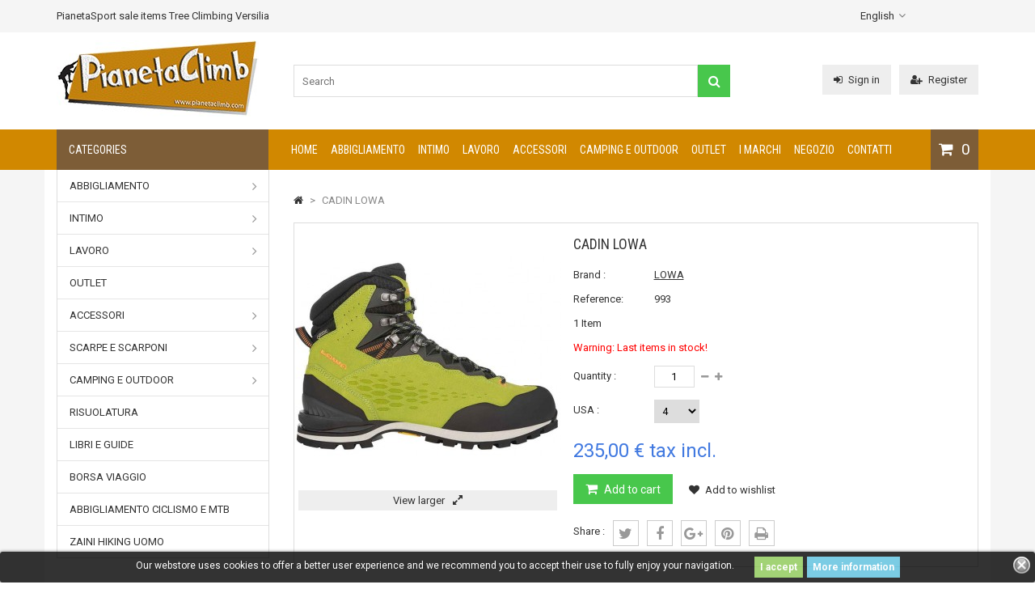

--- FILE ---
content_type: text/html; charset=utf-8
request_url: https://www.pianetaclimb.com/ecommerce/en/home/1149-cadin-lowa.html
body_size: 18749
content:
<!DOCTYPE HTML> <!--[if lt IE 7]><html class="no-js lt-ie9 lt-ie8 lt-ie7" lang="en-us"><![endif]--> <!--[if IE 7]><html class="no-js lt-ie9 lt-ie8 ie7" lang="en-us"><![endif]--> <!--[if IE 8]><html class="no-js lt-ie9 ie8" lang="en-us"><![endif]--> <!--[if gt IE 8]><html class="no-js ie9" lang="en-us"><![endif]--><html lang="en-us"><head><meta charset="utf-8" /><title>CADIN LOWA - Pianeta Sport Pietrasanta</title><meta name="generator" content="PrestaShop" /><meta name="robots" content="index,follow" /><meta name="viewport" content="width=device-width, minimum-scale=0.25, maximum-scale=1.6, initial-scale=1.0" /><meta name="apple-mobile-web-app-capable" content="yes" /><link rel="icon" type="image/vnd.microsoft.icon" href="/ecommerce/img/favicon.ico?1516359644" /><link rel="shortcut icon" type="image/x-icon" href="/ecommerce/img/favicon.ico?1516359644" /><link rel="stylesheet" href="/ecommerce/themes/MegaShop/css/global.css" type="text/css" media="all" /><link rel="stylesheet" href="/ecommerce/themes/MegaShop/css/autoload/bootstrap.css" type="text/css" media="all" /><link rel="stylesheet" href="/ecommerce/themes/MegaShop/css/autoload/font-awesome.min.css" type="text/css" media="all" /><link rel="stylesheet" href="/ecommerce/themes/MegaShop/css/autoload/tptnResponsive.css" type="text/css" media="all" /><link rel="stylesheet" href="/ecommerce/themes/MegaShop/css/product.css" type="text/css" media="all" /><link rel="stylesheet" href="/ecommerce/themes/MegaShop/css/print.css" type="text/css" media="print" /><link rel="stylesheet" href="/ecommerce/js/jquery/plugins/fancybox/jquery.fancybox.css" type="text/css" media="all" /><link rel="stylesheet" href="/ecommerce/js/jquery/plugins/bxslider/jquery.bxslider.css" type="text/css" media="all" /><link rel="stylesheet" href="/ecommerce/themes/MegaShop/css/modules/blocklanguages/blocklanguages.css" type="text/css" media="all" /><link rel="stylesheet" href="/ecommerce/themes/MegaShop/css/modules/blockcurrencies/blockcurrencies.css" type="text/css" media="all" /><link rel="stylesheet" href="/ecommerce/themes/MegaShop/css/modules/blocksearch/blocksearch.css" type="text/css" media="all" /><link rel="stylesheet" href="/ecommerce/js/jquery/plugins/autocomplete/jquery.autocomplete.css" type="text/css" media="all" /><link rel="stylesheet" href="/ecommerce/themes/MegaShop/css/modules/blockcart/blockcart.css" type="text/css" media="all" /><link rel="stylesheet" href="/ecommerce/themes/MegaShop/css/modules/blockcategories/blockcategories.css" type="text/css" media="all" /><link rel="stylesheet" href="/ecommerce/themes/MegaShop/css/modules/blocknewsletter/blocknewsletter.css" type="text/css" media="all" /><link rel="stylesheet" href="/ecommerce/themes/MegaShop/css/modules/blockwishlist/blockwishlist.css" type="text/css" media="all" /><link rel="stylesheet" href="/ecommerce/themes/MegaShop/css/modules/productcomments/productcomments.css" type="text/css" media="all" /><link rel="stylesheet" href="/ecommerce/themes/MegaShop/css/modules/socialsharing/css/socialsharing.css" type="text/css" media="all" /><link rel="stylesheet" href="/ecommerce/modules/tptnmobilemenu/css/tptnmobilemenu.css" type="text/css" media="all" /><link rel="stylesheet" href="/ecommerce/modules/tptnthemeconfig/css/configstyle.css" type="text/css" media="all" /><link rel="stylesheet" href="/ecommerce/themes/MegaShop/css/modules/blocktopmenu/css/superfish-modified.css" type="text/css" media="all" /><link rel="stylesheet" href="/ecommerce/modules/paypal/views/css/paypal.css" type="text/css" media="all" /><link rel="stylesheet" href="/ecommerce/modules/mailalerts/css/mailalerts.css" type="text/css" media="all" /><link rel="stylesheet" href="/ecommerce/modules/pscountdown/css/pscountdown.css" type="text/css" media="all" /><link rel="stylesheet" href="/ecommerce/modules/wpmanufacturerlogos/css/wpmanufacturerlogos.css" type="text/css" media="all" /><link rel="stylesheet" href="/ecommerce/themes/MegaShop/css/product_list.css" type="text/css" media="all" /> <script type="text/javascript">var CUSTOMIZE_TEXTFIELD = 1;
var FancyboxI18nClose = 'Close';
var FancyboxI18nNext = 'Next';
var FancyboxI18nPrev = 'Previous';
var PS_CATALOG_MODE = false;
var added_to_wishlist = 'The product was successfully added to your wishlist.';
var ajax_allowed = true;
var ajaxsearch = true;
var allowBuyWhenOutOfStock = false;
var attribute_anchor_separator = '-';
var attributesCombinations = [{"id_attribute":"106","id_attribute_group":"7","attribute":"4","group":"numero_usa"},{"id_attribute":"107","id_attribute_group":"7","attribute":"4_5","group":"numero_usa"},{"id_attribute":"108","id_attribute_group":"7","attribute":"5","group":"numero_usa"},{"id_attribute":"109","id_attribute_group":"7","attribute":"5_5","group":"numero_usa"},{"id_attribute":"110","id_attribute_group":"7","attribute":"6","group":"numero_usa"},{"id_attribute":"111","id_attribute_group":"7","attribute":"6_5","group":"numero_usa"},{"id_attribute":"112","id_attribute_group":"7","attribute":"7","group":"numero_usa"},{"id_attribute":"113","id_attribute_group":"7","attribute":"7_5","group":"numero_usa"},{"id_attribute":"114","id_attribute_group":"7","attribute":"8","group":"numero_usa"},{"id_attribute":"115","id_attribute_group":"7","attribute":"8_5","group":"numero_usa"},{"id_attribute":"116","id_attribute_group":"7","attribute":"9","group":"numero_usa"},{"id_attribute":"117","id_attribute_group":"7","attribute":"9_5","group":"numero_usa"},{"id_attribute":"118","id_attribute_group":"7","attribute":"10","group":"numero_usa"},{"id_attribute":"119","id_attribute_group":"7","attribute":"10_5","group":"numero_usa"},{"id_attribute":"120","id_attribute_group":"7","attribute":"11","group":"numero_usa"}];
var availableLaterValue = '';
var availableNowValue = '';
var baseDir = 'https://www.pianetaclimb.com/ecommerce/';
var baseUri = 'https://www.pianetaclimb.com/ecommerce/';
var blocksearch_type = 'top';
var combinations = {"7568":{"attributes_values":{"7":"4"},"attributes":[106],"price":0,"specific_price":false,"ecotax":0,"weight":0,"quantity":1,"reference":"993","unit_impact":0,"minimal_quantity":"1","date_formatted":"","available_date":"","id_image":-1,"list":"'106'"},"7569":{"attributes_values":{"7":"4.5"},"attributes":[107],"price":0,"specific_price":false,"ecotax":0,"weight":0,"quantity":0,"reference":"993","unit_impact":0,"minimal_quantity":"1","date_formatted":"","available_date":"","id_image":-1,"list":"'107'"},"7570":{"attributes_values":{"7":"5"},"attributes":[108],"price":0,"specific_price":false,"ecotax":0,"weight":0,"quantity":0,"reference":"993","unit_impact":0,"minimal_quantity":"1","date_formatted":"","available_date":"","id_image":-1,"list":"'108'"},"7571":{"attributes_values":{"7":"5.5"},"attributes":[109],"price":0,"specific_price":false,"ecotax":0,"weight":0,"quantity":2,"reference":"993","unit_impact":0,"minimal_quantity":"1","date_formatted":"","available_date":"","id_image":-1,"list":"'109'"},"7572":{"attributes_values":{"7":"6"},"attributes":[110],"price":0,"specific_price":false,"ecotax":0,"weight":0,"quantity":0,"reference":"993","unit_impact":0,"minimal_quantity":"1","date_formatted":"","available_date":"","id_image":-1,"list":"'110'"},"7573":{"attributes_values":{"7":"6.5"},"attributes":[111],"price":0,"specific_price":false,"ecotax":0,"weight":0,"quantity":0,"reference":"993","unit_impact":0,"minimal_quantity":"1","date_formatted":"","available_date":"","id_image":-1,"list":"'111'"},"7574":{"attributes_values":{"7":"7"},"attributes":[112],"price":0,"specific_price":false,"ecotax":0,"weight":0,"quantity":0,"reference":"993","unit_impact":0,"minimal_quantity":"1","date_formatted":"","available_date":"","id_image":-1,"list":"'112'"},"7575":{"attributes_values":{"7":"7.5"},"attributes":[113],"price":0,"specific_price":false,"ecotax":0,"weight":0,"quantity":1,"reference":"993","unit_impact":0,"minimal_quantity":"1","date_formatted":"","available_date":"","id_image":-1,"list":"'113'"},"7576":{"attributes_values":{"7":"8"},"attributes":[114],"price":0,"specific_price":false,"ecotax":0,"weight":0,"quantity":1,"reference":"993","unit_impact":0,"minimal_quantity":"1","date_formatted":"","available_date":"","id_image":-1,"list":"'114'"},"7577":{"attributes_values":{"7":"8.5"},"attributes":[115],"price":0,"specific_price":false,"ecotax":0,"weight":0,"quantity":0,"reference":"993","unit_impact":0,"minimal_quantity":"1","date_formatted":"","available_date":"","id_image":-1,"list":"'115'"},"7578":{"attributes_values":{"7":"9"},"attributes":[116],"price":0,"specific_price":false,"ecotax":0,"weight":0,"quantity":0,"reference":"993","unit_impact":0,"minimal_quantity":"1","date_formatted":"","available_date":"","id_image":-1,"list":"'116'"},"7579":{"attributes_values":{"7":"9.5"},"attributes":[117],"price":0,"specific_price":false,"ecotax":0,"weight":0,"quantity":0,"reference":"993","unit_impact":0,"minimal_quantity":"1","date_formatted":"","available_date":"","id_image":-1,"list":"'117'"},"7580":{"attributes_values":{"7":"10"},"attributes":[118],"price":0,"specific_price":false,"ecotax":0,"weight":0,"quantity":1,"reference":"993","unit_impact":0,"minimal_quantity":"1","date_formatted":"","available_date":"","id_image":-1,"list":"'118'"},"7581":{"attributes_values":{"7":"10.5"},"attributes":[119],"price":0,"specific_price":false,"ecotax":0,"weight":0,"quantity":0,"reference":"993","unit_impact":0,"minimal_quantity":"1","date_formatted":"","available_date":"","id_image":-1,"list":"'119'"},"7582":{"attributes_values":{"7":"11"},"attributes":[120],"price":0,"specific_price":false,"ecotax":0,"weight":0,"quantity":0,"reference":"993","unit_impact":0,"minimal_quantity":"1","date_formatted":"","available_date":"","id_image":-1,"list":"'120'"}};
var combinationsFromController = {"7568":{"attributes_values":{"7":"4"},"attributes":[106],"price":0,"specific_price":false,"ecotax":0,"weight":0,"quantity":1,"reference":"993","unit_impact":0,"minimal_quantity":"1","date_formatted":"","available_date":"","id_image":-1,"list":"'106'"},"7569":{"attributes_values":{"7":"4.5"},"attributes":[107],"price":0,"specific_price":false,"ecotax":0,"weight":0,"quantity":0,"reference":"993","unit_impact":0,"minimal_quantity":"1","date_formatted":"","available_date":"","id_image":-1,"list":"'107'"},"7570":{"attributes_values":{"7":"5"},"attributes":[108],"price":0,"specific_price":false,"ecotax":0,"weight":0,"quantity":0,"reference":"993","unit_impact":0,"minimal_quantity":"1","date_formatted":"","available_date":"","id_image":-1,"list":"'108'"},"7571":{"attributes_values":{"7":"5.5"},"attributes":[109],"price":0,"specific_price":false,"ecotax":0,"weight":0,"quantity":2,"reference":"993","unit_impact":0,"minimal_quantity":"1","date_formatted":"","available_date":"","id_image":-1,"list":"'109'"},"7572":{"attributes_values":{"7":"6"},"attributes":[110],"price":0,"specific_price":false,"ecotax":0,"weight":0,"quantity":0,"reference":"993","unit_impact":0,"minimal_quantity":"1","date_formatted":"","available_date":"","id_image":-1,"list":"'110'"},"7573":{"attributes_values":{"7":"6.5"},"attributes":[111],"price":0,"specific_price":false,"ecotax":0,"weight":0,"quantity":0,"reference":"993","unit_impact":0,"minimal_quantity":"1","date_formatted":"","available_date":"","id_image":-1,"list":"'111'"},"7574":{"attributes_values":{"7":"7"},"attributes":[112],"price":0,"specific_price":false,"ecotax":0,"weight":0,"quantity":0,"reference":"993","unit_impact":0,"minimal_quantity":"1","date_formatted":"","available_date":"","id_image":-1,"list":"'112'"},"7575":{"attributes_values":{"7":"7.5"},"attributes":[113],"price":0,"specific_price":false,"ecotax":0,"weight":0,"quantity":1,"reference":"993","unit_impact":0,"minimal_quantity":"1","date_formatted":"","available_date":"","id_image":-1,"list":"'113'"},"7576":{"attributes_values":{"7":"8"},"attributes":[114],"price":0,"specific_price":false,"ecotax":0,"weight":0,"quantity":1,"reference":"993","unit_impact":0,"minimal_quantity":"1","date_formatted":"","available_date":"","id_image":-1,"list":"'114'"},"7577":{"attributes_values":{"7":"8.5"},"attributes":[115],"price":0,"specific_price":false,"ecotax":0,"weight":0,"quantity":0,"reference":"993","unit_impact":0,"minimal_quantity":"1","date_formatted":"","available_date":"","id_image":-1,"list":"'115'"},"7578":{"attributes_values":{"7":"9"},"attributes":[116],"price":0,"specific_price":false,"ecotax":0,"weight":0,"quantity":0,"reference":"993","unit_impact":0,"minimal_quantity":"1","date_formatted":"","available_date":"","id_image":-1,"list":"'116'"},"7579":{"attributes_values":{"7":"9.5"},"attributes":[117],"price":0,"specific_price":false,"ecotax":0,"weight":0,"quantity":0,"reference":"993","unit_impact":0,"minimal_quantity":"1","date_formatted":"","available_date":"","id_image":-1,"list":"'117'"},"7580":{"attributes_values":{"7":"10"},"attributes":[118],"price":0,"specific_price":false,"ecotax":0,"weight":0,"quantity":1,"reference":"993","unit_impact":0,"minimal_quantity":"1","date_formatted":"","available_date":"","id_image":-1,"list":"'118'"},"7581":{"attributes_values":{"7":"10.5"},"attributes":[119],"price":0,"specific_price":false,"ecotax":0,"weight":0,"quantity":0,"reference":"993","unit_impact":0,"minimal_quantity":"1","date_formatted":"","available_date":"","id_image":-1,"list":"'119'"},"7582":{"attributes_values":{"7":"11"},"attributes":[120],"price":0,"specific_price":false,"ecotax":0,"weight":0,"quantity":0,"reference":"993","unit_impact":0,"minimal_quantity":"1","date_formatted":"","available_date":"","id_image":-1,"list":"'120'"}};
var confirm_report_message = 'Are you sure that you want to report this comment?';
var contentOnly = false;
var currency = {"id":1,"name":"Euro","iso_code":"EUR","iso_code_num":"978","sign":"\u20ac","blank":"1","conversion_rate":"1.000000","deleted":"0","format":"2","decimals":"1","active":"1","prefix":"","suffix":" \u20ac","id_shop_list":null,"force_id":false};
var currencyBlank = 1;
var currencyFormat = 2;
var currencyRate = 1;
var currencySign = '€';
var currentDate = '2026-01-15 16:06:16';
var customerGroupWithoutTax = false;
var customizationFields = false;
var customizationId = null;
var customizationIdMessage = 'Customization #';
var default_eco_tax = 0;
var delete_txt = 'Delete';
var displayDiscountPrice = '0';
var displayList = false;
var displayPrice = 0;
var doesntExist = 'This combination does not exist for this product. Please select another combination.';
var doesntExistNoMore = 'This product is no longer in stock';
var doesntExistNoMoreBut = 'with those attributes but is available with others.';
var ecotaxTax_rate = 0;
var fieldRequired = 'Please fill in all the required fields before saving your customization.';
var freeProductTranslation = 'Free!';
var freeShippingTranslation = 'Free shipping!';
var generated_date = 1768489575;
var groupReduction = 0;
var hasDeliveryAddress = false;
var highDPI = false;
var idDefaultImage = 1870;
var id_lang = 1;
var id_product = 1149;
var img_dir = 'https://www.pianetaclimb.com/ecommerce/themes/MegaShop/img/';
var img_prod_dir = 'https://www.pianetaclimb.com/ecommerce/img/p/';
var img_ps_dir = 'https://www.pianetaclimb.com/ecommerce/img/';
var instantsearch = false;
var isGuest = 0;
var isLogged = 0;
var isMobile = false;
var jqZoomEnabled = false;
var loggin_required = 'You must be logged in to manage your wishlist.';
var maxQuantityToAllowDisplayOfLastQuantityMessage = 3;
var minimalQuantity = 1;
var moderation_active = true;
var mywishlist_url = 'https://www.pianetaclimb.com/ecommerce/en/module/blockwishlist/mywishlist';
var noTaxForThisProduct = false;
var oosHookJsCodeFunctions = [];
var page_name = 'product';
var placeholder_blocknewsletter = 'Enter your e-mail';
var priceDisplayMethod = 0;
var priceDisplayPrecision = 2;
var productAvailableForOrder = true;
var productBasePriceTaxExcl = 192.622951;
var productBasePriceTaxExcluded = 192.622951;
var productBasePriceTaxIncl = 235;
var productHasAttributes = true;
var productPrice = 235;
var productPriceTaxExcluded = 192.622951;
var productPriceTaxIncluded = 235;
var productPriceWithoutReduction = 235;
var productReference = '993';
var productShowPrice = true;
var productUnitPriceRatio = 0;
var product_fileButtonHtml = 'Choose File';
var product_fileDefaultHtml = 'No file selected';
var product_specific_price = [];
var productcomment_added = 'Your comment has been added!';
var productcomment_added_moderation = 'Your comment has been added and will be available once approved by a moderator.';
var productcomment_ok = 'OK';
var productcomment_title = 'New comment';
var productcomments_controller_url = 'https://www.pianetaclimb.com/ecommerce/en/module/productcomments/default';
var productcomments_url_rewrite = true;
var quantitiesDisplayAllowed = true;
var quantityAvailable = 6;
var quickView = false;
var reduction_percent = 0;
var reduction_price = 0;
var removingLinkText = 'remove this product from my cart';
var roundMode = 2;
var search_url = 'https://www.pianetaclimb.com/ecommerce/en/search';
var secure_key = 'f50d6acfd1d3b36972a4dba42d5c80c1';
var sharing_img = 'https://www.pianetaclimb.com/ecommerce/1870/cadin-lowa.jpg';
var sharing_name = 'CADIN LOWA';
var sharing_url = 'https://www.pianetaclimb.com/ecommerce/en/home/1149-cadin-lowa.html';
var specific_currency = false;
var specific_price = 0;
var static_token = '5307f843c638bb3a06a8d79ce8e91545';
var stock_management = 1;
var taxRate = 22;
var toBeDetermined = 'To be determined';
var token = '5307f843c638bb3a06a8d79ce8e91545';
var upToTxt = 'Up to';
var uploading_in_progress = 'Uploading in progress, please be patient.';
var usingSecureMode = true;
var wishlistProductsIds = false;</script> <script type="text/javascript" src="/ecommerce/js/jquery/jquery-1.11.0.min.js"></script> <script type="text/javascript" src="/ecommerce/js/jquery/jquery-migrate-1.2.1.min.js"></script> <script type="text/javascript" src="/ecommerce/js/jquery/plugins/jquery.easing.js"></script> <script type="text/javascript" src="/ecommerce/js/tools.js"></script> <script type="text/javascript" src="/ecommerce/themes/MegaShop/js/global.js"></script> <script type="text/javascript" src="/ecommerce/themes/MegaShop/js/autoload/10-bootstrap.min.js"></script> <script type="text/javascript" src="/ecommerce/themes/MegaShop/js/autoload/15-jquery.total-storage.min.js"></script> <script type="text/javascript" src="/ecommerce/themes/MegaShop/js/autoload/carousel.js"></script> <script type="text/javascript" src="/ecommerce/themes/MegaShop/js/autoload/tptncategories.js"></script> <script type="text/javascript" src="/ecommerce/js/jquery/plugins/fancybox/jquery.fancybox.js"></script> <script type="text/javascript" src="/ecommerce/js/jquery/plugins/jquery.idTabs.js"></script> <script type="text/javascript" src="/ecommerce/js/jquery/plugins/jquery.scrollTo.js"></script> <script type="text/javascript" src="/ecommerce/js/jquery/plugins/jquery.serialScroll.js"></script> <script type="text/javascript" src="/ecommerce/js/jquery/plugins/bxslider/jquery.bxslider.js"></script> <script type="text/javascript" src="/ecommerce/themes/MegaShop/js/product.js"></script> <script type="text/javascript" src="/ecommerce/js/jquery/plugins/autocomplete/jquery.autocomplete.js"></script> <script type="text/javascript" src="/ecommerce/themes/MegaShop/js/modules/blocksearch/blocksearch.js"></script> <script type="text/javascript" src="/ecommerce/modules/tptnhtmlbox1/js/tptnhtmlbox1.js"></script> <script type="text/javascript" src="/ecommerce/themes/MegaShop/js/modules/blockcart/ajax-cart.js"></script> <script type="text/javascript" src="/ecommerce/themes/MegaShop/js/tools/treeManagement.js"></script> <script type="text/javascript" src="/ecommerce/themes/MegaShop/js/modules/blocknewsletter/blocknewsletter.js"></script> <script type="text/javascript" src="/ecommerce/themes/MegaShop/js/modules/blockwishlist/js/ajax-wishlist.js"></script> <script type="text/javascript" src="/ecommerce/modules/productcomments/js/jquery.rating.pack.js"></script> <script type="text/javascript" src="/ecommerce/modules/socialsharing/js/socialsharing.js"></script> <script type="text/javascript" src="/ecommerce/modules/tptnmobilemenu/js/tptnmobilemenu.js"></script> <script type="text/javascript" src="/ecommerce/js/jquery/plugins/jquery.cooki-plugin.js"></script> <script type="text/javascript" src="/ecommerce/modules/tptnthemeconfig/js/colorpicker.js"></script> <script type="text/javascript" src="/ecommerce/modules/tptnthemeconfig/js/configjs.js"></script> <script type="text/javascript" src="/ecommerce/themes/MegaShop/js/modules/blocktopmenu/js/hoverIntent.js"></script> <script type="text/javascript" src="/ecommerce/themes/MegaShop/js/modules/blocktopmenu/js/superfish-modified.js"></script> <script type="text/javascript" src="/ecommerce/themes/MegaShop/js/modules/blocktopmenu/js/blocktopmenu.js"></script> <script type="text/javascript" src="/ecommerce/modules/mailalerts/js/mailalerts.js"></script> <script type="text/javascript" src="/ecommerce/modules/pscountdown/js/cycle.js"></script> <script type="text/javascript" src="/ecommerce/modules/pscountdown/js/jquery.countdown.min.js"></script> <script type="text/javascript" src="/ecommerce/modules/pscountdown/js/pscountdown.js"></script> <script type="text/javascript" src="/ecommerce/modules/wpmanufacturerlogos/js/jquery.carouFredSel-6.2.1-packed.js"></script> <script type="text/javascript" src="/ecommerce/modules/wpmanufacturerlogos/js/jquery.touchwipe.min.js"></script> <script type="text/javascript" src="/ecommerce/modules/productcomments/js/jquery.textareaCounter.plugin.js"></script> <script type="text/javascript" src="/ecommerce/themes/MegaShop/js/modules/productcomments/js/productcomments.js"></script> <meta property="og:type" content="product" /><meta property="og:url" content="https://www.pianetaclimb.com/ecommerce/en/home/1149-cadin-lowa.html" /><meta property="og:title" content="CADIN LOWA - Pianeta Sport Pietrasanta" /><meta property="og:site_name" content="Pianeta Sport Pietrasanta" /><meta property="og:description" content="" /><meta property="og:image" content="https://www.pianetaclimb.com/ecommerce/1870-large_default/cadin-lowa.jpg" /><meta property="product:pretax_price:amount" content="192.62" /><meta property="product:pretax_price:currency" content="EUR" /><meta property="product:price:amount" content="235" /><meta property="product:price:currency" content="EUR" /><link rel="alternate" type="application/rss+xml" title="CADIN LOWA - Pianeta Sport Pietrasanta" href="https://www.pianetaclimb.com/ecommerce/modules/feeder/rss.php?id_category=2&amp;orderby=position&amp;orderway=asc" /><script type="text/javascript">/* * 2007-2018 PrestaShop * * NOTICE OF LICENSE * * This source file is subject to the Academic Free License (AFL 3.0) * that is bundled with this package in the file LICENSE.txt. * It is also available through the world-wide-web at this URL: * http://opensource.org/licenses/afl-3.0.php * If you did not receive a copy of the license and are unable to * obtain it through the world-wide-web, please send an email * to license@prestashop.com so we can send you a copy immediately. * * DISCLAIMER * * Do not edit or add to this file if you wish to upgrade PrestaShop to newer * versions in the future. If you wish to customize PrestaShop for your * needs please refer to http://www.prestashop.com for more information. * * @author PrestaShop SA <contact@prestashop.com> * @copyright 2007-2018 PrestaShop SA * @license http://opensource.org/licenses/afl-3.0.php Academic Free License (AFL 3.0) * International Registered Trademark & Property of PrestaShop SA */function updateFormDatas() { var nb = $('#quantity_wanted').val(); var id = $('#idCombination').val();$('.paypal_payment_form input[name=quantity]').val(nb); $('.paypal_payment_form input[name=id_p_attr]').val(id); } $(document).ready( function() {if($('#in_context_checkout_enabled').val() != 1) { $('#payment_paypal_express_checkout').click(function() { $('#paypal_payment_form_cart').submit(); return false; }); }var jquery_version = $.fn.jquery.split('.'); if(jquery_version[0]>=1 && jquery_version[1] >= 7) { $('body').on('submit',".paypal_payment_form", function () { updateFormDatas(); }); } else { $('.paypal_payment_form').live('submit', function () { updateFormDatas(); }); }function displayExpressCheckoutShortcut() { var id_product = $('input[name="id_product"]').val(); var id_product_attribute = $('input[name="id_product_attribute"]').val(); $.ajax({ type: "GET", url: baseDir+'/modules/paypal/express_checkout/ajax.php', data: { get_qty: "1", id_product: id_product, id_product_attribute: id_product_attribute }, cache: false, success: function(result) { if (result == '1') { $('#container_express_checkout').slideDown(); } else { $('#container_express_checkout').slideUp(); } return true; } }); }$('select[name^="group_"]').change(function () { setTimeout(function(){displayExpressCheckoutShortcut()}, 500); });$('.color_pick').click(function () { setTimeout(function(){displayExpressCheckoutShortcut()}, 500); });if($('body#product').length > 0) setTimeout(function(){displayExpressCheckoutShortcut()}, 500);var modulePath = 'modules/paypal'; var subFolder = '/integral_evolution'; var baseDirPP = baseDir.replace('http:', 'https:'); var fullPath = baseDirPP + modulePath + subFolder; var confirmTimer = false; if ($('form[target="hss_iframe"]').length == 0) { if ($('select[name^="group_"]').length > 0) displayExpressCheckoutShortcut(); return false; } else { checkOrder(); }function checkOrder() { if(confirmTimer == false) confirmTimer = setInterval(getOrdersCount, 1000); }});</script><style>.lgcookieslaw_banner {
		display: table;
		width:100%;
		position:fixed;
		left:0;
		repeat-x scroll left top;
		background: #000000;
		border-color: #000000;
		border-left: 1px solid #000000;
		border-radius: 3px 3px 3px 3px;
		border-right: 1px solid #000000;
		color: #FFFFFF !important;
		z-index: 99999;
		border-style: solid;
		border-width: 1px;
		margin: 0;
		outline: medium none;
		text-align: center;
		vertical-align: middle;
		text-shadow: 0 0 0 0;
		-webkit-box-shadow: 0px 1px 5px 0px #000000;
		-moz-box-shadow:    0px 1px 5px 0px #000000;
		box-shadow:         0px 1px 5px 0px #000000;
		font-size: 12px;
	
		bottom:0;;
		opacity:0.8;
	
	}

	.lgcookieslaw_banner > form
	{
		position:relative;
	}

	.lgcookieslaw_banner span.lgcookieslaw_btn
	{
		border-color: #8BC954 !important;
		background: #8BC954 !important;
		color: #FFFFFF !important;
		text-align: center;
		margin: 5px 0px 5px 0px;
		padding: 5px 7px;
		display: inline-block;
		border: 0;
		font-weight: bold;
		height: 26px;
		line-height: 16px;
		width: auto;
		font-size: 12px;
		cursor: pointer;
	}

	.lgcookieslaw_banner span:hover.lgcookieslaw_btn
	{
		moz-opacity:0.85;
		opacity: 0.85;
		filter: alpha(opacity=85);
	}

	.lgcookieslaw_banner a.lgcookieslaw_btn
	{
		border-color: #5BC0DE;
		background: #5BC0DE;
		color: #FFFFFF !important;
		margin: 5px 0px 5px 0px;
		text-align: center;
		padding: 5px 7px;
		display: inline-block;
		border: 0;
		font-weight: bold;
		height: 26px;
		line-height: 16px;
		width: auto;
		font-size: 12px;
	}

	@media (max-width: 768px) {
		.lgcookieslaw_banner span.lgcookieslaw_btn,
		.lgcookieslaw_banner a.lgcookieslaw_btn {
			height: auto;
		}
	}

	.lgcookieslaw_banner a:hover.lgcookieslaw_btn
	{
		moz-opacity:0.85;
		opacity: 0.85;
		filter: alpha(opacity=85);
	}

	.lgcookieslaw_close_banner_btn
	{
		cursor:pointer;
		height:21px;
		max-width:21px;
		width:21px;
	}

	.lgcookieslaw_container {
		display:table;
		margin: 0 auto;
	}

	.lgcookieslaw_button_container {
		display:table-cell;
		padding:0px;
		vertical-align: middle;
	}

	.lgcookieslaw_button_container div{
		display:table-cell;
		padding: 0px 5px 0px 0px;
		vertical-align: middle;
	}

	.lgcookieslaw_message {
		display:table-cell;
		font-size: 12px;
		padding:2px 25px 5px 5px;
		vertical-align: middle;
	}

	.lgcookieslaw_message p{
		margin: 0;
	}

	.lgcookieslaw_btn-close {
		position:absolute;
		right:5px;
		top:5px;
	}</style> <script type="text/javascript">function closeinfo()
    {
        var obj = document.getElementById("lgcookieslaw_banner");
        obj.style.display = 'none';
        setCookie("__lglaw", 1, 31536000);
    }

    function setCookie(cname, cvalue, exdays) {
        var d = new Date();
        d.setTime(d.getTime() + (exdays*1000));
        var expires = "expires="+ d.toUTCString();
        document.cookie = cname + "=" + cvalue + ";" + expires + ";path=/";
    }

    function ready(fn) {
        if (document.attachEvent ? document.readyState === "complete" : document.readyState !== "loading"){
            fn();
        } else {
            document.addEventListener('DOMContentLoaded', fn);
        }
    }

    ready(function(){
        var banner = document.getElementById("lgcookieslaw_accept");
        if( banner != null ) {
            banner.addEventListener("click", function () {
                closeinfo();
            });
        }
    });</script> <link rel="stylesheet" href="https://fonts.googleapis.com/css?family=Roboto:400,700%7CRoboto+Condensed:400" type="text/css" media="all" /> <script type="text/javascript">// 
	var tptntitlebkg_default = '7D5D37',
		tptntopbkg_default = 'D18800',
		tptncartbkg_default = '7D5D37',
		tptnpriceclr_default = '4179E0',
		tptnbtnbkg_default = '48C74C',
		tptnnewbkg_default = '2AC9BC',
		tptnsalebkg_default = 'F26565';
//</script> <style type="text/css">#top-categ span,
	#tptnmobilemenu .toggler {background-color: #7D5D37;}

	#header-row {border-bottom: 50px solid #D18800;}

	.shopping_cart {background-color: #7D5D37;}

	.column .price,
	.tptncarousel .price,
	ul.product_list .price,
	.content_prices .our_price_display {color: #4179E0;}

	.new-box {background-color: #2AC9BC;}
	.sale-box {background-color: #F26565;}

	.tptncarousel .functional-buttons a,
	ul.product_list .functional-buttons a,
	button,
	input.button_mini,
	input.button_small,
	input.button,
	input.button_large,
	input.exclusive_mini,
	input.exclusive_small,
	input.exclusive,
	input.exclusive_large,
	a.button_mini,
	a.button_small,
	a.button,
	a.button_large,
	a.exclusive_mini,
	a.exclusive_small,
	a.exclusive,
	a.exclusive_large,
	span.button_mini,
	span.button_small,
	span.button,
	span.button_large,
	span.exclusive_mini,
	span.exclusive_small,
	span.exclusive,
	span.exclusive_large {background: #48C74C;}</style></head><body id="product" class="product product-1149 product-cadin-lowa category-2 category-home show-left-column hide-right-column lang_en"><div id="back-top" style="display:block;"><i class="fa fa-angle-up"></i></div><div id="page"> <header id="header"><div id="nav-row"><div class="container"><div id="tptnhtmlbox1"><ul class="tptnhtml1"><li>PianetaSport sale items Tree Climbing Versilia</li><li>Mountain climbing, mountaineering, rock climbing, bouldering, trekking</li><li>E-commerce equipment, specialists in professional products for Tree Climbing</li></ul></div><div id="languages-block-top" class="languages-block"><div class="current"> English</div><ul id="first-languages" class="languages-block_ul toogle_content"><li class="selected"> <span> English </span></li><li > <a href="https://www.pianetaclimb.com/ecommerce/it/catalogo-prodotti/1149-cadin-lowa.html" title="Italiano (Italian)" rel="alternate" hreflang="it"> Italiano </a></li></ul></div></div></div><div id="header-row"><div class="container"><div id="header_logo"> <a href="https://www.pianetaclimb.com/ecommerce/" title="Pianeta Sport Pietrasanta"> <img class="logo img-responsive" src="https://www.pianetaclimb.com/ecommerce/img/pianeta-sport-pietrasanta-logo-1478346596.jpg" alt="Pianeta Sport Pietrasanta" width="250" height="94"/> </a></div><div id="search_block_top"><form id="searchbox" method="get" action="//www.pianetaclimb.com/ecommerce/en/search" > <input type="hidden" name="controller" value="search" /> <input type="hidden" name="orderby" value="position" /> <input type="hidden" name="orderway" value="desc" /> <input class="search_query form-control" type="text" id="search_query_top" name="search_query" placeholder="Search" value="" /> <button type="submit" name="submit_search" class="btn btn-default button-search"> <span>Search</span> </button></form></div><div id="tptn_header_links"><ul><li> <a class="login" href="https://www.pianetaclimb.com/ecommerce/en/my-account" rel="nofollow" title="Sign in"><i class="fa fa-sign-in left"></i>Sign in</a></li><li> <a href="https://www.pianetaclimb.com/ecommerce/en/my-account" rel="nofollow" title="Register"><i class="fa fa-user-plus left"></i>Register</a></li></ul></div><div id="top-categ" class="hidden-md hidden-sm hidden-xs"> <span>Categories</span></div><div class="shopping_cart "> <a href="https://www.pianetaclimb.com/ecommerce/en/order" title="View my shopping cart" rel="nofollow"> <span class="ajax_cart_quantity unvisible">0</span> <span class="ajax_cart_no_product">0</span> </a><div class="cart_block"><div class="block_content"><div class="cart_block_list"><p class="cart_block_no_products"> No products</p><div class="cart-prices"><div class="cart-prices-line first-line"> <span class="price cart_block_shipping_cost ajax_cart_shipping_cost unvisible"> To be determined </span> <span class="unvisible"> Shipping </span></div><div class="cart-prices-line last-line"> <span class="price cart_block_total ajax_block_cart_total">0,00 €</span> <span>Total</span></div></div><p class="cart-buttons"> <a id="button_order_cart" class="button" href="https://www.pianetaclimb.com/ecommerce/en/order" title="Check out" rel="nofollow"> Check out </a></p></div></div></div></div><div id="layer_cart"><div class="clearfix"><div class="layer_cart_product"> <span class="cross" title="Close window"><i class="fa fa-times"></i></span> <span class="title"> <i class="fa fa-check left"></i>Product successfully added to your shopping cart </span><div class="product-image-container layer_cart_img"></div><div class="layer_cart_product_info"> <span id="layer_cart_product_title" class="product-name"></span> <span id="layer_cart_product_attributes"></span><div> <strong class="dark">Quantity:</strong> <span id="layer_cart_product_quantity"></span></div><div> <strong class="dark">Total:</strong> <span id="layer_cart_product_price"></span></div></div></div><div class="layer_cart_cart"> <span class="title"> <span class="ajax_cart_product_txt_s unvisible"> There are <span class="ajax_cart_quantity">0</span> items in your cart. </span> <span class="ajax_cart_product_txt "> There is 1 item in your cart. </span> </span><div class="layer_cart_row"> <strong class="dark"> Total products: </strong> <span class="ajax_block_products_total"> </span></div><div class="layer_cart_row"> <strong class="dark unvisible"> Total shipping&nbsp;: </strong> <span class="ajax_cart_shipping_cost unvisible"> To be determined </span></div><div class="layer_cart_row"> <strong class="dark"> Total : </strong> <span class="ajax_block_cart_total"> </span></div><div class="button-container"> <span class="continue std-btn" title="Continue shopping"> <i class="fa fa-chevron-left left"></i>Continue shopping </span> <a class="button" href="https://www.pianetaclimb.com/ecommerce/en/order" title="Proceed to checkout" rel="nofollow"> Proceed to checkout<i class="fa fa-chevron-right right"></i> </a></div></div></div></div><div class="layer_cart_overlay"></div><div id="tptnmobilemenu"> <span class="toggler"></span><ul class="mobilemenu toogle_content"><li><a href="https://www.pianetaclimb.com/ecommerce/en/content/category/1-home" title="Home">Home</a><ul><li ><a href="https://www.pianetaclimb.com/ecommerce/en/content/4-about-us">About us</a></li><li ><a href="https://www.pianetaclimb.com/ecommerce/en/content/3-terms-and-conditions-of-use">Terms and conditions of use</a></li><li ><a href="https://www.pianetaclimb.com/ecommerce/en/content/1-delivery">Delivery</a></li><li ><a href="https://www.pianetaclimb.com/ecommerce/en/content/5-secure-payment">Secure payment</a></li><li ><a href="https://www.pianetaclimb.com/ecommerce/en/content/2-legal-notice">Legal Notice</a></li><li ><a href="https://www.pianetaclimb.com/ecommerce/en/content/6-buoni-regalo">Buoni regalo</a></li><li ><a href="https://www.pianetaclimb.com/ecommerce/en/content/7-privacy-policy">Privacy policy</a></li></ul></li><li><a href="https://www.pianetaclimb.com/ecommerce/en/" title="Home">Home</a><ul><li><a href="https://www.pianetaclimb.com/ecommerce/en/3-abbigliamento" title="Abbigliamento">Abbigliamento</a><ul><li><a href="https://www.pianetaclimb.com/ecommerce/en/4-abbigliamento-invernale-uomo" title="Abbigliamento invernale Uomo">Abbigliamento invernale Uomo</a></li><li><a href="https://www.pianetaclimb.com/ecommerce/en/5-abbigliamento-invernale-donna" title="Abbigliamento invernale Donna">Abbigliamento invernale Donna</a></li><li><a href="https://www.pianetaclimb.com/ecommerce/en/6-abbigliamento-estivo-uomo" title="Abbigliamento estivo Uomo">Abbigliamento estivo Uomo</a></li><li><a href="https://www.pianetaclimb.com/ecommerce/en/7-abbigliamento-estivo-donna" title="Abbigliamento estivo Donna">Abbigliamento estivo Donna</a></li><li><a href="https://www.pianetaclimb.com/ecommerce/en/114-abbigliamento-speleo" title="Abbigliamento Speleo">Abbigliamento Speleo</a></li><li class="category-thumbnail"></li></ul></li><li><a href="https://www.pianetaclimb.com/ecommerce/en/8-intimo" title="Intimo">Intimo</a><ul><li><a href="https://www.pianetaclimb.com/ecommerce/en/9-uomo" title="Uomo">Uomo</a></li><li><a href="https://www.pianetaclimb.com/ecommerce/en/10-donna" title="Donna">Donna</a></li><li class="category-thumbnail"></li></ul></li><li><a href="https://www.pianetaclimb.com/ecommerce/en/33-lavoro" title="Lavoro">Lavoro</a><ul><li><a href="https://www.pianetaclimb.com/ecommerce/en/34-cinture" title="Cinture">Cinture</a></li><li><a href="https://www.pianetaclimb.com/ecommerce/en/35-attrezzi-salita-discesa" title="Attrezzi salita discesa">Attrezzi salita discesa</a><ul><li><a href="https://www.pianetaclimb.com/ecommerce/en/78-assicuratori-e-discensori" title="Assicuratori e discensori">Assicuratori e discensori</a></li><li><a href="https://www.pianetaclimb.com/ecommerce/en/79-bloccanti" title="Bloccanti">Bloccanti</a></li><li><a href="https://www.pianetaclimb.com/ecommerce/en/80-carrucole" title="Carrucole">Carrucole</a></li><li><a href="https://www.pianetaclimb.com/ecommerce/en/81-cordini-e-assorbitori-di-energia" title="Cordini e assorbitori di energia">Cordini e assorbitori di energia</a></li></ul></li><li><a href="https://www.pianetaclimb.com/ecommerce/en/36-caschi" title="Caschi">Caschi</a></li><li><a href="https://www.pianetaclimb.com/ecommerce/en/37-moschettoni" title="Moschettoni">Moschettoni</a></li><li><a href="https://www.pianetaclimb.com/ecommerce/en/38-corde" title="Corde">Corde</a></li><li><a href="https://www.pianetaclimb.com/ecommerce/en/39-accessori" title="Accessori">Accessori</a></li><li><a href="https://www.pianetaclimb.com/ecommerce/en/77-lampade-frontali" title="Lampade frontali">Lampade frontali</a></li><li><a href="https://www.pianetaclimb.com/ecommerce/en/82-ancoraggi" title="Ancoraggi">Ancoraggi</a></li><li class="category-thumbnail"></li></ul></li><li><a href="https://www.pianetaclimb.com/ecommerce/en/84-outlet" title="Outlet">Outlet</a></li><li><a href="https://www.pianetaclimb.com/ecommerce/en/86-accessori" title="Accessori">Accessori</a><ul><li><a href="https://www.pianetaclimb.com/ecommerce/en/11-attrezzi-salita-discesa" title="Attrezzi salita discesa">Attrezzi salita discesa</a><ul><li><a href="https://www.pianetaclimb.com/ecommerce/en/69-assicuratori-e-discensori" title="Assicuratori e discensori">Assicuratori e discensori</a></li><li><a href="https://www.pianetaclimb.com/ecommerce/en/70-bloccanti" title="Bloccanti">Bloccanti</a></li><li><a href="https://www.pianetaclimb.com/ecommerce/en/71-carrucole" title="Carrucole">Carrucole</a></li></ul></li><li><a href="https://www.pianetaclimb.com/ecommerce/en/12-moschettoni-rinvii" title="Moschettoni - Rinvii">Moschettoni - Rinvii</a></li><li><a href="https://www.pianetaclimb.com/ecommerce/en/72-ancoraggi" title="Ancoraggi">Ancoraggi</a><ul><li><a href="https://www.pianetaclimb.com/ecommerce/en/73-ancoraggi-ghiaccio" title="Ancoraggi ghiaccio">Ancoraggi ghiaccio</a></li><li><a href="https://www.pianetaclimb.com/ecommerce/en/74-ancoraggi-roccia" title="Ancoraggi roccia">Ancoraggi roccia</a></li></ul></li><li><a href="https://www.pianetaclimb.com/ecommerce/en/13-caschi-cinture" title="Caschi - Cinture">Caschi - Cinture</a></li><li><a href="https://www.pianetaclimb.com/ecommerce/en/56-piccozze" title="Piccozze">Piccozze</a><ul><li><a href="https://www.pianetaclimb.com/ecommerce/en/57-piccozze-arrampicata-su-ghiaccio" title="Piccozze arrampicata su ghiaccio">Piccozze arrampicata su ghiaccio</a></li><li><a href="https://www.pianetaclimb.com/ecommerce/en/58-piccozze-alpinismo-tecnico" title="Piccozze alpinismo tecnico">Piccozze alpinismo tecnico</a></li><li><a href="https://www.pianetaclimb.com/ecommerce/en/59-piccozze-alpinismo-classico" title="Piccozze alpinismo classico">Piccozze alpinismo classico</a></li><li><a href="https://www.pianetaclimb.com/ecommerce/en/116-dragonne" title="Dragonne">Dragonne</a></li></ul></li><li><a href="https://www.pianetaclimb.com/ecommerce/en/16-ghette" title="Ghette">Ghette</a></li><li><a href="https://www.pianetaclimb.com/ecommerce/en/44-lampade-frontali" title="Lampade frontali">Lampade frontali</a></li><li><a href="https://www.pianetaclimb.com/ecommerce/en/24-bastoncini-trekking-e-nordic-walking" title="Bastoncini trekking e nordic walking">Bastoncini trekking e nordic walking</a></li><li><a href="https://www.pianetaclimb.com/ecommerce/en/75-protezioni-veloci" title="Protezioni veloci">Protezioni veloci</a></li><li><a href="https://www.pianetaclimb.com/ecommerce/en/83-sacchetti-magnesite-e-magnesite" title="Sacchetti magnesite e magnesite">Sacchetti magnesite e magnesite</a><ul><li><a href="https://www.pianetaclimb.com/ecommerce/en/115-nastro" title="Nastro">Nastro</a></li></ul></li><li><a href="https://www.pianetaclimb.com/ecommerce/en/19-zaini" title="Zaini">Zaini</a><ul><li><a href="https://www.pianetaclimb.com/ecommerce/en/20-zaini-uomo-alpinismo" title="Zaini uomo alpinismo">Zaini uomo alpinismo</a></li><li><a href="https://www.pianetaclimb.com/ecommerce/en/21-zaini-donna-alpinismo" title="Zaini donna alpinismo">Zaini donna alpinismo</a></li><li><a href="https://www.pianetaclimb.com/ecommerce/en/22-zaini-uomo-trekking" title="Zaini uomo trekking">Zaini uomo trekking</a></li><li><a href="https://www.pianetaclimb.com/ecommerce/en/23-zaini-donna-trekking" title="Zaini donna trekking">Zaini donna trekking</a></li><li><a href="https://www.pianetaclimb.com/ecommerce/en/104-accessori" title="Accessori">Accessori</a></li><li><a href="https://www.pianetaclimb.com/ecommerce/en/120-zaini" title="Zaini">Zaini</a></li><li><a href="https://www.pianetaclimb.com/ecommerce/en/121-zaini-hiking-uomo" title="Zaini Hiking uomo">Zaini Hiking uomo</a></li><li><a href="https://www.pianetaclimb.com/ecommerce/en/122-zaini-hiking-donna" title="Zaini Hiking donna">Zaini Hiking donna</a></li></ul></li><li><a href="https://www.pianetaclimb.com/ecommerce/en/65-crampons" title="Crampons">Crampons</a><ul><li><a href="https://www.pianetaclimb.com/ecommerce/en/66-ice-climbing-crampons" title="Ice climbing crampons">Ice climbing crampons</a></li><li><a href="https://www.pianetaclimb.com/ecommerce/en/67-technical-mountaineering-crampons" title="Technical mountaineering crampons">Technical mountaineering crampons</a></li><li><a href="https://www.pianetaclimb.com/ecommerce/en/68-classic-mountaineering-crampons" title="Classic mountaineering crampons">Classic mountaineering crampons</a></li></ul></li><li><a href="https://www.pianetaclimb.com/ecommerce/en/98-via-ferrata" title="Via Ferrata">Via Ferrata</a></li><li><a href="https://www.pianetaclimb.com/ecommerce/en/100-bastoncino-nordic-walk" title="Bastoncino Nordic Walk">Bastoncino Nordic Walk</a></li><li><a href="https://www.pianetaclimb.com/ecommerce/en/101-imbracature" title="Imbracature">Imbracature</a></li><li><a href="https://www.pianetaclimb.com/ecommerce/en/105-corde" title="Corde">Corde</a><ul><li><a href="https://www.pianetaclimb.com/ecommerce/en/106-corde-intere" title="Corde Intere">Corde Intere</a></li><li><a href="https://www.pianetaclimb.com/ecommerce/en/107-mezze-corde" title="Mezze corde">Mezze corde</a></li><li><a href="https://www.pianetaclimb.com/ecommerce/en/108-fettucce-e-cordini" title="Fettucce e cordini">Fettucce e cordini</a></li><li><a href="https://www.pianetaclimb.com/ecommerce/en/110-sacche-porta-corda" title="Sacche porta corda">Sacche porta corda</a></li></ul></li><li><a href="https://www.pianetaclimb.com/ecommerce/en/111-occhiali" title="Occhiali">Occhiali</a></li><li><a href="https://www.pianetaclimb.com/ecommerce/en/112-ciaspole" title="Ciaspole">Ciaspole</a></li><li><a href="https://www.pianetaclimb.com/ecommerce/en/113-cappelli-guanti-sciarpe-scaldacollo-passamontagna" title="Cappelli - Guanti - Sciarpe -Scaldacollo - Passamontagna">Cappelli - Guanti - Sciarpe -Scaldacollo - Passamontagna</a></li><li class="category-thumbnail"></li></ul></li><li><a href="https://www.pianetaclimb.com/ecommerce/en/87-scarpe-e-scarponi" title="Scarpe e Scarponi">Scarpe e Scarponi</a><ul><li><a href="https://www.pianetaclimb.com/ecommerce/en/25-boots" title="Boots">Boots</a><ul><li><a href="https://www.pianetaclimb.com/ecommerce/en/26-man-alpinism-boots" title="Man alpinism boots">Man alpinism boots</a></li><li><a href="https://www.pianetaclimb.com/ecommerce/en/27-scarponi-alpinismo-donna" title="Scarponi alpinismo donna">Scarponi alpinismo donna</a></li><li><a href="https://www.pianetaclimb.com/ecommerce/en/28-scarponi-trekking-uomo" title="Scarponi trekking uomo">Scarponi trekking uomo</a></li><li><a href="https://www.pianetaclimb.com/ecommerce/en/29-scarponi-trekking-donna" title="Scarponi trekking donna">Scarponi trekking donna</a></li><li><a href="https://www.pianetaclimb.com/ecommerce/en/30-bassa-uomo" title="Bassa uomo">Bassa uomo</a></li><li><a href="https://www.pianetaclimb.com/ecommerce/en/31-bassa-donna" title="Bassa donna">Bassa donna</a></li><li><a href="https://www.pianetaclimb.com/ecommerce/en/32-junior" title="Junior">Junior</a></li><li><a href="https://www.pianetaclimb.com/ecommerce/en/93-scarpa-trail-running-uomo" title="Scarpa trail running uomo">Scarpa trail running uomo</a></li><li><a href="https://www.pianetaclimb.com/ecommerce/en/94-scarpa-trail-running-donna" title="Scarpa trail running donna">Scarpa trail running donna</a></li></ul></li><li><a href="https://www.pianetaclimb.com/ecommerce/en/45-scarpe-arrampicata" title="Scarpe arrampicata">Scarpe arrampicata</a><ul><li><a href="https://www.pianetaclimb.com/ecommerce/en/46-scarpa-arrampicata-uomo" title="Scarpa arrampicata uomo">Scarpa arrampicata uomo</a></li><li><a href="https://www.pianetaclimb.com/ecommerce/en/47-scarpa-arrampicata-donna" title="Scarpa arrampicata donna">Scarpa arrampicata donna</a></li></ul></li><li><a href="https://www.pianetaclimb.com/ecommerce/en/97-sandali" title="Sandali">Sandali</a></li><li><a href="https://www.pianetaclimb.com/ecommerce/en/102-sandali-donna" title="Sandali donna">Sandali donna</a></li><li><a href="https://www.pianetaclimb.com/ecommerce/en/103-sandali-bambino" title="Sandali bambino">Sandali bambino</a></li><li class="category-thumbnail"></li></ul></li><li><a href="https://www.pianetaclimb.com/ecommerce/en/88-camping-e-outdoor" title="Camping e outdoor">Camping e outdoor</a><ul><li><a href="https://www.pianetaclimb.com/ecommerce/en/17-tents" title="Tents">Tents</a></li><li><a href="https://www.pianetaclimb.com/ecommerce/en/18-sacchi-a-pelo" title="Sacchi a pelo">Sacchi a pelo</a><ul><li><a href="https://www.pianetaclimb.com/ecommerce/en/40-piuma" title="Piuma">Piuma</a></li><li><a href="https://www.pianetaclimb.com/ecommerce/en/41-sintetico" title="Sintetico">Sintetico</a></li><li><a href="https://www.pianetaclimb.com/ecommerce/en/42-ingombro-zero-piuma" title="Ingombro zero Piuma">Ingombro zero Piuma</a></li><li><a href="https://www.pianetaclimb.com/ecommerce/en/43-ingombro-zero-sintetico" title="Ingombro zero Sintetico">Ingombro zero Sintetico</a></li></ul></li><li><a href="https://www.pianetaclimb.com/ecommerce/en/89-accessori" title="Accessori">Accessori</a></li><li class="category-thumbnail"></li></ul></li><li><a href="https://www.pianetaclimb.com/ecommerce/en/96-risuolatura" title="RISUOLATURA">RISUOLATURA</a></li><li><a href="https://www.pianetaclimb.com/ecommerce/en/109-libri-e-guide" title="Libri e Guide">Libri e Guide</a></li><li><a href="https://www.pianetaclimb.com/ecommerce/en/117-borsa-viaggio" title="Borsa viaggio">Borsa viaggio</a></li><li><a href="https://www.pianetaclimb.com/ecommerce/en/118-abbigliamento-ciclismo-e-mtb" title="Abbigliamento Ciclismo e MTB">Abbigliamento Ciclismo e MTB</a></li><li><a href="https://www.pianetaclimb.com/ecommerce/en/119-zaini-hiking-uomo" title="Zaini Hiking uomo">Zaini Hiking uomo</a></li></ul></li><li><a href="https://www.pianetaclimb.com/ecommerce/en/content/4-about-us" title="About us">About us</a></li><li><a href="https://www.pianetaclimb.com/ecommerce/en/content/5-secure-payment" title="Secure payment">Secure payment</a></li><li><a href="https://www.pianetaclimb.com/ecommerce/en/content/1-delivery" title="Delivery">Delivery</a></li></ul></div><div id="tptntopmenu" class="hidden-md hidden-sm hidden-xs"><ul class="topmenu"><li><a href="http://www.pianetaclimb.com/ecommerce/" title="Home">Home</a></li><li><a href="https://www.pianetaclimb.com/ecommerce/en/3-abbigliamento" title="Abbigliamento">Abbigliamento</a><ul><li><a href="https://www.pianetaclimb.com/ecommerce/en/4-abbigliamento-invernale-uomo" title="Abbigliamento invernale Uomo">Abbigliamento invernale Uomo</a></li><li><a href="https://www.pianetaclimb.com/ecommerce/en/5-abbigliamento-invernale-donna" title="Abbigliamento invernale Donna">Abbigliamento invernale Donna</a></li><li><a href="https://www.pianetaclimb.com/ecommerce/en/6-abbigliamento-estivo-uomo" title="Abbigliamento estivo Uomo">Abbigliamento estivo Uomo</a></li><li><a href="https://www.pianetaclimb.com/ecommerce/en/7-abbigliamento-estivo-donna" title="Abbigliamento estivo Donna">Abbigliamento estivo Donna</a></li><li><a href="https://www.pianetaclimb.com/ecommerce/en/114-abbigliamento-speleo" title="Abbigliamento Speleo">Abbigliamento Speleo</a></li></ul></li><li><a href="https://www.pianetaclimb.com/ecommerce/en/8-intimo" title="Intimo">Intimo</a><ul><li><a href="https://www.pianetaclimb.com/ecommerce/en/9-uomo" title="Uomo">Uomo</a></li><li><a href="https://www.pianetaclimb.com/ecommerce/en/10-donna" title="Donna">Donna</a></li></ul></li><li><a href="https://www.pianetaclimb.com/ecommerce/en/33-lavoro" title="Lavoro">Lavoro</a><ul><li><a href="https://www.pianetaclimb.com/ecommerce/en/34-cinture" title="Cinture">Cinture</a></li><li><a href="https://www.pianetaclimb.com/ecommerce/en/35-attrezzi-salita-discesa" title="Attrezzi salita discesa">Attrezzi salita discesa</a><ul><li><a href="https://www.pianetaclimb.com/ecommerce/en/78-assicuratori-e-discensori" title="Assicuratori e discensori">Assicuratori e discensori</a></li><li><a href="https://www.pianetaclimb.com/ecommerce/en/79-bloccanti" title="Bloccanti">Bloccanti</a></li><li><a href="https://www.pianetaclimb.com/ecommerce/en/80-carrucole" title="Carrucole">Carrucole</a></li><li><a href="https://www.pianetaclimb.com/ecommerce/en/81-cordini-e-assorbitori-di-energia" title="Cordini e assorbitori di energia">Cordini e assorbitori di energia</a></li></ul></li><li><a href="https://www.pianetaclimb.com/ecommerce/en/36-caschi" title="Caschi">Caschi</a></li><li><a href="https://www.pianetaclimb.com/ecommerce/en/37-moschettoni" title="Moschettoni">Moschettoni</a></li><li><a href="https://www.pianetaclimb.com/ecommerce/en/38-corde" title="Corde">Corde</a></li><li><a href="https://www.pianetaclimb.com/ecommerce/en/39-accessori" title="Accessori">Accessori</a></li><li><a href="https://www.pianetaclimb.com/ecommerce/en/77-lampade-frontali" title="Lampade frontali">Lampade frontali</a></li><li><a href="https://www.pianetaclimb.com/ecommerce/en/82-ancoraggi" title="Ancoraggi">Ancoraggi</a></li></ul></li><li><a href="https://www.pianetaclimb.com/ecommerce/en/86-accessori" title="Accessori">Accessori</a><ul><li><a href="https://www.pianetaclimb.com/ecommerce/en/11-attrezzi-salita-discesa" title="Attrezzi salita discesa">Attrezzi salita discesa</a><ul><li><a href="https://www.pianetaclimb.com/ecommerce/en/69-assicuratori-e-discensori" title="Assicuratori e discensori">Assicuratori e discensori</a></li><li><a href="https://www.pianetaclimb.com/ecommerce/en/70-bloccanti" title="Bloccanti">Bloccanti</a></li><li><a href="https://www.pianetaclimb.com/ecommerce/en/71-carrucole" title="Carrucole">Carrucole</a></li></ul></li><li><a href="https://www.pianetaclimb.com/ecommerce/en/12-moschettoni-rinvii" title="Moschettoni - Rinvii">Moschettoni - Rinvii</a></li><li><a href="https://www.pianetaclimb.com/ecommerce/en/72-ancoraggi" title="Ancoraggi">Ancoraggi</a><ul><li><a href="https://www.pianetaclimb.com/ecommerce/en/73-ancoraggi-ghiaccio" title="Ancoraggi ghiaccio">Ancoraggi ghiaccio</a></li><li><a href="https://www.pianetaclimb.com/ecommerce/en/74-ancoraggi-roccia" title="Ancoraggi roccia">Ancoraggi roccia</a></li></ul></li><li><a href="https://www.pianetaclimb.com/ecommerce/en/13-caschi-cinture" title="Caschi - Cinture">Caschi - Cinture</a></li><li><a href="https://www.pianetaclimb.com/ecommerce/en/56-piccozze" title="Piccozze">Piccozze</a><ul><li><a href="https://www.pianetaclimb.com/ecommerce/en/57-piccozze-arrampicata-su-ghiaccio" title="Piccozze arrampicata su ghiaccio">Piccozze arrampicata su ghiaccio</a></li><li><a href="https://www.pianetaclimb.com/ecommerce/en/58-piccozze-alpinismo-tecnico" title="Piccozze alpinismo tecnico">Piccozze alpinismo tecnico</a></li><li><a href="https://www.pianetaclimb.com/ecommerce/en/59-piccozze-alpinismo-classico" title="Piccozze alpinismo classico">Piccozze alpinismo classico</a></li><li><a href="https://www.pianetaclimb.com/ecommerce/en/116-dragonne" title="Dragonne">Dragonne</a></li></ul></li><li><a href="https://www.pianetaclimb.com/ecommerce/en/16-ghette" title="Ghette">Ghette</a></li><li><a href="https://www.pianetaclimb.com/ecommerce/en/44-lampade-frontali" title="Lampade frontali">Lampade frontali</a></li><li><a href="https://www.pianetaclimb.com/ecommerce/en/24-bastoncini-trekking-e-nordic-walking" title="Bastoncini trekking e nordic walking">Bastoncini trekking e nordic walking</a></li><li><a href="https://www.pianetaclimb.com/ecommerce/en/75-protezioni-veloci" title="Protezioni veloci">Protezioni veloci</a></li><li><a href="https://www.pianetaclimb.com/ecommerce/en/83-sacchetti-magnesite-e-magnesite" title="Sacchetti magnesite e magnesite">Sacchetti magnesite e magnesite</a><ul><li><a href="https://www.pianetaclimb.com/ecommerce/en/115-nastro" title="Nastro">Nastro</a></li></ul></li><li><a href="https://www.pianetaclimb.com/ecommerce/en/19-zaini" title="Zaini">Zaini</a><ul><li><a href="https://www.pianetaclimb.com/ecommerce/en/20-zaini-uomo-alpinismo" title="Zaini uomo alpinismo">Zaini uomo alpinismo</a></li><li><a href="https://www.pianetaclimb.com/ecommerce/en/21-zaini-donna-alpinismo" title="Zaini donna alpinismo">Zaini donna alpinismo</a></li><li><a href="https://www.pianetaclimb.com/ecommerce/en/22-zaini-uomo-trekking" title="Zaini uomo trekking">Zaini uomo trekking</a></li><li><a href="https://www.pianetaclimb.com/ecommerce/en/23-zaini-donna-trekking" title="Zaini donna trekking">Zaini donna trekking</a></li><li><a href="https://www.pianetaclimb.com/ecommerce/en/104-accessori" title="Accessori">Accessori</a></li><li><a href="https://www.pianetaclimb.com/ecommerce/en/120-zaini" title="Zaini">Zaini</a></li><li><a href="https://www.pianetaclimb.com/ecommerce/en/121-zaini-hiking-uomo" title="Zaini Hiking uomo">Zaini Hiking uomo</a></li><li><a href="https://www.pianetaclimb.com/ecommerce/en/122-zaini-hiking-donna" title="Zaini Hiking donna">Zaini Hiking donna</a></li></ul></li><li><a href="https://www.pianetaclimb.com/ecommerce/en/65-crampons" title="Crampons">Crampons</a><ul><li><a href="https://www.pianetaclimb.com/ecommerce/en/66-ice-climbing-crampons" title="Ice climbing crampons">Ice climbing crampons</a></li><li><a href="https://www.pianetaclimb.com/ecommerce/en/67-technical-mountaineering-crampons" title="Technical mountaineering crampons">Technical mountaineering crampons</a></li><li><a href="https://www.pianetaclimb.com/ecommerce/en/68-classic-mountaineering-crampons" title="Classic mountaineering crampons">Classic mountaineering crampons</a></li></ul></li><li><a href="https://www.pianetaclimb.com/ecommerce/en/98-via-ferrata" title="Via Ferrata">Via Ferrata</a></li><li><a href="https://www.pianetaclimb.com/ecommerce/en/100-bastoncino-nordic-walk" title="Bastoncino Nordic Walk">Bastoncino Nordic Walk</a></li><li><a href="https://www.pianetaclimb.com/ecommerce/en/101-imbracature" title="Imbracature">Imbracature</a></li><li><a href="https://www.pianetaclimb.com/ecommerce/en/105-corde" title="Corde">Corde</a><ul><li><a href="https://www.pianetaclimb.com/ecommerce/en/106-corde-intere" title="Corde Intere">Corde Intere</a></li><li><a href="https://www.pianetaclimb.com/ecommerce/en/107-mezze-corde" title="Mezze corde">Mezze corde</a></li><li><a href="https://www.pianetaclimb.com/ecommerce/en/108-fettucce-e-cordini" title="Fettucce e cordini">Fettucce e cordini</a></li><li><a href="https://www.pianetaclimb.com/ecommerce/en/110-sacche-porta-corda" title="Sacche porta corda">Sacche porta corda</a></li></ul></li><li><a href="https://www.pianetaclimb.com/ecommerce/en/111-occhiali" title="Occhiali">Occhiali</a></li><li><a href="https://www.pianetaclimb.com/ecommerce/en/112-ciaspole" title="Ciaspole">Ciaspole</a></li><li><a href="https://www.pianetaclimb.com/ecommerce/en/113-cappelli-guanti-sciarpe-scaldacollo-passamontagna" title="Cappelli - Guanti - Sciarpe -Scaldacollo - Passamontagna">Cappelli - Guanti - Sciarpe -Scaldacollo - Passamontagna</a></li></ul></li><li><a href="https://www.pianetaclimb.com/ecommerce/en/88-camping-e-outdoor" title="Camping e outdoor">Camping e outdoor</a><ul><li><a href="https://www.pianetaclimb.com/ecommerce/en/17-tents" title="Tents">Tents</a></li><li><a href="https://www.pianetaclimb.com/ecommerce/en/18-sacchi-a-pelo" title="Sacchi a pelo">Sacchi a pelo</a><ul><li><a href="https://www.pianetaclimb.com/ecommerce/en/40-piuma" title="Piuma">Piuma</a></li><li><a href="https://www.pianetaclimb.com/ecommerce/en/41-sintetico" title="Sintetico">Sintetico</a></li><li><a href="https://www.pianetaclimb.com/ecommerce/en/42-ingombro-zero-piuma" title="Ingombro zero Piuma">Ingombro zero Piuma</a></li><li><a href="https://www.pianetaclimb.com/ecommerce/en/43-ingombro-zero-sintetico" title="Ingombro zero Sintetico">Ingombro zero Sintetico</a></li></ul></li><li><a href="https://www.pianetaclimb.com/ecommerce/en/89-accessori" title="Accessori">Accessori</a></li></ul></li><li><a href="https://www.pianetaclimb.com/ecommerce/en/84-outlet" title="Outlet">Outlet</a></li><li><a href="http://www.pianetaclimb.com/ecommerce/it/produttori" title="I marchi">I marchi</a></li><li><a href="http://www.pianetaclimb.com/ecommerce/negozi" title="NEGOZIO">NEGOZIO</a></li><li><a href="http://www.pianetaclimb.com/ecommerce/contattaci" title="CONTATTI">CONTATTI</a></li></ul></div><div id="lgcookieslaw_banner" class="lgcookieslaw_banner"><div class="lgcookieslaw_container"><div class="lgcookieslaw_message"><p>Our webstore uses cookies to offer a better user experience and we recommend you to accept their use to fully enjoy your navigation.</p></div><div class="lgcookieslaw_button_container"><div> <span id="lgcookieslaw_accept" class="lgcookieslaw_btn">I accept</span></div><div> <a id="lgcookieslaw_info" class="lgcookieslaw_btn" target="_blank" href="https://www.pianetaclimb.com/ecommerce/en/content/7-privacy-policy" > More information </a></div></div></div><div id="lgcookieslaw_close" class="lgcookieslaw_btn-close"> <img src="/ecommerce/modules/lgcookieslaw/views/img/close.png" alt="close" class="lgcookieslaw_close_banner_btn" onclick="closeinfo();"></div></div></div></div> </header><div id="columns" class="clearfix"><div class="container"><div class="row"><div id="left_column" class="column col-xs-12 col-lg-3"><div id="categories_block_left" class="hidden-md hidden-sm hidden-xs"><div class="tptn-vertical-mega-menu"><ul id="mega-1" class="menu right"><li > <a href="https://www.pianetaclimb.com/ecommerce/en/3-abbigliamento" title="Abbigliamento">Abbigliamento</a><ul><li > <a href="https://www.pianetaclimb.com/ecommerce/en/4-abbigliamento-invernale-uomo" title="Abbigliamento invernale Uomo">Abbigliamento invernale Uomo</a></li><li > <a href="https://www.pianetaclimb.com/ecommerce/en/5-abbigliamento-invernale-donna" title="Abbigliamento invernale Donna">Abbigliamento invernale Donna</a></li><li > <a href="https://www.pianetaclimb.com/ecommerce/en/6-abbigliamento-estivo-uomo" title="Abbigliamento estivo Uomo">Abbigliamento estivo Uomo</a></li><li > <a href="https://www.pianetaclimb.com/ecommerce/en/7-abbigliamento-estivo-donna" title="Abbigliamento estivo Donna">Abbigliamento estivo Donna</a></li><li class="last"> <a href="https://www.pianetaclimb.com/ecommerce/en/114-abbigliamento-speleo" title="Abbigliamento Speleo">Abbigliamento Speleo</a></li></ul></li><li > <a href="https://www.pianetaclimb.com/ecommerce/en/8-intimo" title="Intimo">Intimo</a><ul><li > <a href="https://www.pianetaclimb.com/ecommerce/en/9-uomo" title="Uomo">Uomo</a></li><li class="last"> <a href="https://www.pianetaclimb.com/ecommerce/en/10-donna" title="Donna">Donna</a></li></ul></li><li > <a href="https://www.pianetaclimb.com/ecommerce/en/33-lavoro" title="Lavoro">Lavoro</a><ul><li > <a href="https://www.pianetaclimb.com/ecommerce/en/34-cinture" title="Cinture">Cinture</a></li><li > <a href="https://www.pianetaclimb.com/ecommerce/en/35-attrezzi-salita-discesa" title="Attrezzi salita discesa">Attrezzi salita discesa</a><ul><li > <a href="https://www.pianetaclimb.com/ecommerce/en/78-assicuratori-e-discensori" title="Assicuratori e discensori">Assicuratori e discensori</a></li><li > <a href="https://www.pianetaclimb.com/ecommerce/en/79-bloccanti" title="Bloccanti">Bloccanti</a></li><li > <a href="https://www.pianetaclimb.com/ecommerce/en/80-carrucole" title="Carrucole">Carrucole</a></li><li class="last"> <a href="https://www.pianetaclimb.com/ecommerce/en/81-cordini-e-assorbitori-di-energia" title="Cordini e assorbitori di energia">Cordini e assorbitori di energia</a></li></ul></li><li > <a href="https://www.pianetaclimb.com/ecommerce/en/36-caschi" title="Caschi">Caschi</a></li><li > <a href="https://www.pianetaclimb.com/ecommerce/en/37-moschettoni" title="Moschettoni">Moschettoni</a></li><li > <a href="https://www.pianetaclimb.com/ecommerce/en/38-corde" title="Corde">Corde</a></li><li > <a href="https://www.pianetaclimb.com/ecommerce/en/39-accessori" title="Accessori">Accessori</a></li><li > <a href="https://www.pianetaclimb.com/ecommerce/en/77-lampade-frontali" title="Lampade frontali">Lampade frontali</a></li><li class="last"> <a href="https://www.pianetaclimb.com/ecommerce/en/82-ancoraggi" title="Ancoraggi">Ancoraggi</a></li></ul></li><li > <a href="https://www.pianetaclimb.com/ecommerce/en/84-outlet" title="Outlet">Outlet</a></li><li > <a href="https://www.pianetaclimb.com/ecommerce/en/86-accessori" title="Accessori">Accessori</a><ul><li > <a href="https://www.pianetaclimb.com/ecommerce/en/11-attrezzi-salita-discesa" title="Attrezzi salita discesa">Attrezzi salita discesa</a><ul><li > <a href="https://www.pianetaclimb.com/ecommerce/en/69-assicuratori-e-discensori" title="Assicuratori e discensori">Assicuratori e discensori</a></li><li > <a href="https://www.pianetaclimb.com/ecommerce/en/70-bloccanti" title="Bloccanti">Bloccanti</a></li><li class="last"> <a href="https://www.pianetaclimb.com/ecommerce/en/71-carrucole" title="Carrucole">Carrucole</a></li></ul></li><li > <a href="https://www.pianetaclimb.com/ecommerce/en/12-moschettoni-rinvii" title="Moschettoni - Rinvii">Moschettoni - Rinvii</a></li><li > <a href="https://www.pianetaclimb.com/ecommerce/en/72-ancoraggi" title="Ancoraggi">Ancoraggi</a><ul><li > <a href="https://www.pianetaclimb.com/ecommerce/en/73-ancoraggi-ghiaccio" title="Ancoraggi ghiaccio">Ancoraggi ghiaccio</a></li><li class="last"> <a href="https://www.pianetaclimb.com/ecommerce/en/74-ancoraggi-roccia" title="Ancoraggi roccia">Ancoraggi roccia</a></li></ul></li><li > <a href="https://www.pianetaclimb.com/ecommerce/en/13-caschi-cinture" title="Caschi - Cinture">Caschi - Cinture</a></li><li > <a href="https://www.pianetaclimb.com/ecommerce/en/56-piccozze" title="Piccozze">Piccozze</a><ul><li > <a href="https://www.pianetaclimb.com/ecommerce/en/57-piccozze-arrampicata-su-ghiaccio" title="Piccozze arrampicata su ghiaccio">Piccozze arrampicata su ghiaccio</a></li><li > <a href="https://www.pianetaclimb.com/ecommerce/en/58-piccozze-alpinismo-tecnico" title="Piccozze alpinismo tecnico">Piccozze alpinismo tecnico</a></li><li > <a href="https://www.pianetaclimb.com/ecommerce/en/59-piccozze-alpinismo-classico" title="Piccozze alpinismo classico">Piccozze alpinismo classico</a></li><li class="last"> <a href="https://www.pianetaclimb.com/ecommerce/en/116-dragonne" title="Dragonne">Dragonne</a></li></ul></li><li > <a href="https://www.pianetaclimb.com/ecommerce/en/16-ghette" title="Ghette">Ghette</a></li><li > <a href="https://www.pianetaclimb.com/ecommerce/en/44-lampade-frontali" title="Lampade frontali">Lampade frontali</a></li><li > <a href="https://www.pianetaclimb.com/ecommerce/en/24-bastoncini-trekking-e-nordic-walking" title="Bastoncini trekking e nordic walking">Bastoncini trekking e nordic walking</a></li><li > <a href="https://www.pianetaclimb.com/ecommerce/en/75-protezioni-veloci" title="Protezioni veloci">Protezioni veloci</a></li><li > <a href="https://www.pianetaclimb.com/ecommerce/en/83-sacchetti-magnesite-e-magnesite" title="Sacchetti magnesite e magnesite">Sacchetti magnesite e magnesite</a><ul><li class="last"> <a href="https://www.pianetaclimb.com/ecommerce/en/115-nastro" title="Nastro">Nastro</a></li></ul></li><li > <a href="https://www.pianetaclimb.com/ecommerce/en/19-zaini" title="Zaini">Zaini</a><ul><li > <a href="https://www.pianetaclimb.com/ecommerce/en/20-zaini-uomo-alpinismo" title="Zaini uomo alpinismo">Zaini uomo alpinismo</a></li><li > <a href="https://www.pianetaclimb.com/ecommerce/en/21-zaini-donna-alpinismo" title="Zaini donna alpinismo">Zaini donna alpinismo</a></li><li > <a href="https://www.pianetaclimb.com/ecommerce/en/22-zaini-uomo-trekking" title="Zaini uomo trekking">Zaini uomo trekking</a></li><li > <a href="https://www.pianetaclimb.com/ecommerce/en/23-zaini-donna-trekking" title="Zaini donna trekking">Zaini donna trekking</a></li><li > <a href="https://www.pianetaclimb.com/ecommerce/en/104-accessori" title="Accessori">Accessori</a></li><li > <a href="https://www.pianetaclimb.com/ecommerce/en/120-zaini" title="Zaini">Zaini</a></li><li > <a href="https://www.pianetaclimb.com/ecommerce/en/121-zaini-hiking-uomo" title="Zaini Hiking uomo">Zaini Hiking uomo</a></li><li class="last"> <a href="https://www.pianetaclimb.com/ecommerce/en/122-zaini-hiking-donna" title="Zaini Hiking donna">Zaini Hiking donna</a></li></ul></li><li > <a href="https://www.pianetaclimb.com/ecommerce/en/65-crampons" title="Crampons">Crampons</a><ul><li > <a href="https://www.pianetaclimb.com/ecommerce/en/66-ice-climbing-crampons" title="Ice climbing crampons">Ice climbing crampons</a></li><li > <a href="https://www.pianetaclimb.com/ecommerce/en/67-technical-mountaineering-crampons" title="Technical mountaineering crampons">Technical mountaineering crampons</a></li><li class="last"> <a href="https://www.pianetaclimb.com/ecommerce/en/68-classic-mountaineering-crampons" title="Classic mountaineering crampons">Classic mountaineering crampons</a></li></ul></li><li > <a href="https://www.pianetaclimb.com/ecommerce/en/98-via-ferrata" title="Via Ferrata">Via Ferrata</a></li><li > <a href="https://www.pianetaclimb.com/ecommerce/en/100-bastoncino-nordic-walk" title="Bastoncino Nordic Walk">Bastoncino Nordic Walk</a></li><li > <a href="https://www.pianetaclimb.com/ecommerce/en/101-imbracature" title="Imbracature">Imbracature</a></li><li > <a href="https://www.pianetaclimb.com/ecommerce/en/105-corde" title="Corde">Corde</a><ul><li > <a href="https://www.pianetaclimb.com/ecommerce/en/106-corde-intere" title="Corde Intere">Corde Intere</a></li><li > <a href="https://www.pianetaclimb.com/ecommerce/en/107-mezze-corde" title="Mezze corde">Mezze corde</a></li><li > <a href="https://www.pianetaclimb.com/ecommerce/en/108-fettucce-e-cordini" title="Fettucce e cordini">Fettucce e cordini</a></li><li class="last"> <a href="https://www.pianetaclimb.com/ecommerce/en/110-sacche-porta-corda" title="Sacche porta corda">Sacche porta corda</a></li></ul></li><li > <a href="https://www.pianetaclimb.com/ecommerce/en/111-occhiali" title="Occhiali">Occhiali</a></li><li > <a href="https://www.pianetaclimb.com/ecommerce/en/112-ciaspole" title="Ciaspole">Ciaspole</a></li><li class="last"> <a href="https://www.pianetaclimb.com/ecommerce/en/113-cappelli-guanti-sciarpe-scaldacollo-passamontagna" title="Cappelli - Guanti - Sciarpe -Scaldacollo - Passamontagna">Cappelli - Guanti - Sciarpe -Scaldacollo - Passamontagna</a></li></ul></li><li > <a href="https://www.pianetaclimb.com/ecommerce/en/87-scarpe-e-scarponi" title="Scarpe e Scarponi">Scarpe e Scarponi</a><ul><li > <a href="https://www.pianetaclimb.com/ecommerce/en/25-boots" title="Boots">Boots</a><ul><li > <a href="https://www.pianetaclimb.com/ecommerce/en/26-man-alpinism-boots" title="Man alpinism boots">Man alpinism boots</a></li><li > <a href="https://www.pianetaclimb.com/ecommerce/en/27-scarponi-alpinismo-donna" title="Scarponi alpinismo donna">Scarponi alpinismo donna</a></li><li > <a href="https://www.pianetaclimb.com/ecommerce/en/28-scarponi-trekking-uomo" title="Scarponi trekking uomo">Scarponi trekking uomo</a></li><li > <a href="https://www.pianetaclimb.com/ecommerce/en/29-scarponi-trekking-donna" title="Scarponi trekking donna">Scarponi trekking donna</a></li><li > <a href="https://www.pianetaclimb.com/ecommerce/en/30-bassa-uomo" title="Bassa uomo">Bassa uomo</a></li><li > <a href="https://www.pianetaclimb.com/ecommerce/en/31-bassa-donna" title="Bassa donna">Bassa donna</a></li><li > <a href="https://www.pianetaclimb.com/ecommerce/en/32-junior" title="Junior">Junior</a></li><li > <a href="https://www.pianetaclimb.com/ecommerce/en/93-scarpa-trail-running-uomo" title="Scarpa trail running uomo">Scarpa trail running uomo</a></li><li class="last"> <a href="https://www.pianetaclimb.com/ecommerce/en/94-scarpa-trail-running-donna" title="Scarpa trail running donna">Scarpa trail running donna</a></li></ul></li><li > <a href="https://www.pianetaclimb.com/ecommerce/en/45-scarpe-arrampicata" title="Scarpe arrampicata">Scarpe arrampicata</a><ul><li > <a href="https://www.pianetaclimb.com/ecommerce/en/46-scarpa-arrampicata-uomo" title="Scarpa arrampicata uomo">Scarpa arrampicata uomo</a></li><li class="last"> <a href="https://www.pianetaclimb.com/ecommerce/en/47-scarpa-arrampicata-donna" title="Scarpa arrampicata donna">Scarpa arrampicata donna</a></li></ul></li><li > <a href="https://www.pianetaclimb.com/ecommerce/en/97-sandali" title="Sandali">Sandali</a></li><li > <a href="https://www.pianetaclimb.com/ecommerce/en/102-sandali-donna" title="Sandali donna">Sandali donna</a></li><li class="last"> <a href="https://www.pianetaclimb.com/ecommerce/en/103-sandali-bambino" title="Sandali bambino">Sandali bambino</a></li></ul></li><li > <a href="https://www.pianetaclimb.com/ecommerce/en/88-camping-e-outdoor" title="Camping e outdoor">Camping e outdoor</a><ul><li > <a href="https://www.pianetaclimb.com/ecommerce/en/17-tents" title="Tents">Tents</a></li><li > <a href="https://www.pianetaclimb.com/ecommerce/en/18-sacchi-a-pelo" title="Sacchi a pelo">Sacchi a pelo</a><ul><li > <a href="https://www.pianetaclimb.com/ecommerce/en/40-piuma" title="Piuma">Piuma</a></li><li > <a href="https://www.pianetaclimb.com/ecommerce/en/41-sintetico" title="Sintetico">Sintetico</a></li><li > <a href="https://www.pianetaclimb.com/ecommerce/en/42-ingombro-zero-piuma" title="Ingombro zero Piuma">Ingombro zero Piuma</a></li><li class="last"> <a href="https://www.pianetaclimb.com/ecommerce/en/43-ingombro-zero-sintetico" title="Ingombro zero Sintetico">Ingombro zero Sintetico</a></li></ul></li><li class="last"> <a href="https://www.pianetaclimb.com/ecommerce/en/89-accessori" title="Accessori">Accessori</a></li></ul></li><li > <a href="https://www.pianetaclimb.com/ecommerce/en/96-risuolatura" title="RISUOLATURA">RISUOLATURA</a></li><li > <a href="https://www.pianetaclimb.com/ecommerce/en/109-libri-e-guide" title="Libri e Guide">Libri e Guide</a></li><li > <a href="https://www.pianetaclimb.com/ecommerce/en/117-borsa-viaggio" title="Borsa viaggio">Borsa viaggio</a></li><li > <a href="https://www.pianetaclimb.com/ecommerce/en/118-abbigliamento-ciclismo-e-mtb" title="Abbigliamento Ciclismo e MTB">Abbigliamento Ciclismo e MTB</a></li><li class="last"> <a href="https://www.pianetaclimb.com/ecommerce/en/119-zaini-hiking-uomo" title="Zaini Hiking uomo">Zaini Hiking uomo</a></li></ul></div></div><div id="best-sellers_block_right" class="block hidden-md hidden-sm hidden-xs"><h4 class="title_block"> <a href="https://www.pianetaclimb.com/ecommerce/en/best-sales" title="Top sellers"> Top sellers </a></h4><div class="block_content"><ul class="colprods"><li><div class="left_block"> <a href="https://www.pianetaclimb.com/ecommerce/en/scarponi-alpinismo-donna/302-nepal-trek-evo-w-gtx-la-sportiva.html" title="NEPAL TREK EVO W GTX LA SPORTIVA" class="prod-img"> <img src="https://www.pianetaclimb.com/ecommerce/358-small_default/nepal-trek-evo-w-gtx-la-sportiva.jpg" height="98" width="98" alt=""/> </a></div><div class="right_block"> <a href="https://www.pianetaclimb.com/ecommerce/en/scarponi-alpinismo-donna/302-nepal-trek-evo-w-gtx-la-sportiva.html" title="NEPAL TREK EVO W GTX LA SPORTIVA" class="prod-name">NEPAL TREK EVO W GTX LA SPORTIVA</a><div class="price">345,00 €</div></div></li><li><div class="left_block"> <a href="https://www.pianetaclimb.com/ecommerce/en/home/975-dacite-ciclista-montura.html" title="DACITE CICLISTA MONTURA" class="prod-img"> <img src="https://www.pianetaclimb.com/ecommerce/1559-small_default/dacite-ciclista-montura.jpg" height="98" width="98" alt="DACITE CICLISTA MONTURA"/> </a></div><div class="right_block"> <a href="https://www.pianetaclimb.com/ecommerce/en/home/975-dacite-ciclista-montura.html" title="DACITE CICLISTA MONTURA" class="prod-name">DACITE CICLISTA MONTURA</a><div class="price">69,00 €</div></div></li><li class="last"><div class="left_block"> <a href="https://www.pianetaclimb.com/ecommerce/en/caschi-cinture/681-galaxy-climbing-technology.html" title="GALAXY CLIMBING TECHNOLOGY" class="prod-img"> <img src="https://www.pianetaclimb.com/ecommerce/1370-small_default/galaxy-climbing-technology.jpg" height="98" width="98" alt=""/> </a></div><div class="right_block"> <a href="https://www.pianetaclimb.com/ecommerce/en/caschi-cinture/681-galaxy-climbing-technology.html" title="GALAXY CLIMBING TECHNOLOGY" class="prod-name">GALAXY CLIMBING TECHNOLOGY</a><div class="price">54,00 €</div></div></li></ul></div></div><div id="new-products_block_right" class="block hidden-md hidden-sm hidden-xs"><h4 class="title_block"> <a href="https://www.pianetaclimb.com/ecommerce/en/new-products" title="New products"> New products </a></h4><div class="block_content"><ul class="colprods"><li><div class="left_block"> <a href="https://www.pianetaclimb.com/ecommerce/en/home/1287-skwama-la-sportiva.html" title="SKWAMA LA SPORTIVA"> <img src="https://www.pianetaclimb.com/ecommerce/2164-small_default/skwama-la-sportiva.jpg" alt="SKWAMA LA SPORTIVA" /> </a></div><div class="right_block"> <a class="prod-name" href="https://www.pianetaclimb.com/ecommerce/en/home/1287-skwama-la-sportiva.html" title="SKWAMA LA SPORTIVA">SKWAMA LA SPORTIVA</a><div class="price">135,00 €</div></div></li><li class="last"><div class="left_block"> <a href="https://www.pianetaclimb.com/ecommerce/en/home/1286-new-miura-vs-w-s-la-sportiva.html" title="NEW MIURA VS W&#039;S LA SPORTIVA"> <img src="https://www.pianetaclimb.com/ecommerce/2163-small_default/new-miura-vs-w-s-la-sportiva.jpg" alt="NEW MIURA VS W&#039;S LA SPORTIVA" /> </a></div><div class="right_block"> <a class="prod-name" href="https://www.pianetaclimb.com/ecommerce/en/home/1286-new-miura-vs-w-s-la-sportiva.html" title="NEW MIURA VS W&#039;S LA SPORTIVA">NEW MIURA VS W&#039;S LA SPORTIVA</a><div class="price">139,00 €</div></div></li></ul></div></div><div id="tptncolbanner" class="tptnbanner hidden-md hidden-sm hidden-xs"><ul><li> <a href="#" title="Payment metod"> <img src="https://www.pianetaclimb.com/ecommerce/modules/tptncolbanner/images/0d7a24e33573d39a709cc92275f0ed319c1a2a5a_pagamenti.jpg" alt="Payment metod" /> </a></li><li> <a href="#" title="Spedizione gratuita sopra i 150€"> <img src="https://www.pianetaclimb.com/ecommerce/modules/tptncolbanner/images/44fee72a501db8bbd7076086231bc5ccc68e88cd_spedizione-gratuita.jpg" alt="Spedizione gratuita sopra i 150&euro;" /> </a></li></ul></div></div><div id="center_column" class="col-xs-12 col-lg-9"><div class="breadcrumb"> <a class="home" href="https://www.pianetaclimb.com/ecommerce/" title="Return to Home"><i class="fa fa-home"></i></a> <span class="navigation-pipe">&gt;</span> CADIN LOWA</div><div itemscope itemtype="https://schema.org/Product"><meta itemprop="url" content="https://www.pianetaclimb.com/ecommerce/en/home/1149-cadin-lowa.html"><div class="primary_block"><div class="pb-left-column"><div id="image-block" class="clearfix"> <span id="view_full_size"> <img id="bigpic" itemprop="image" src="https://www.pianetaclimb.com/ecommerce/1870-large_default/cadin-lowa.jpg" title="CADIN LOWA" alt="CADIN LOWA" width="330" height="330"/> <span class="span_link no-print">View larger</span> </span></div><div id="views_block" class="clearfix hidden"><div id="thumbs_list"><ul id="thumbs_list_frame"><li id="thumbnail_1870" class="last"> <a href="https://www.pianetaclimb.com/ecommerce/1870-thickbox_default/cadin-lowa.jpg" data-fancybox-group="other-views" class="fancybox shown" title="CADIN LOWA"> <img class="img-responsive" id="thumb_1870" src="https://www.pianetaclimb.com/ecommerce/1870-cart_default/cadin-lowa.jpg" alt="CADIN LOWA" title="CADIN LOWA" height="80" width="80" itemprop="image" /> </a></li></ul></div></div></div><div class="pb-right-column"><h1 class="page-heading" itemprop="name">CADIN LOWA</h1><div id="oosHook" style="display: none;"> <script type="text/javascript">// 
oosHookJsCodeFunctions.push('oosHookJsCodeMailAlert');

function clearText() {
	if ($('#oos_customer_email').val() == 'your@email.com')
		$('#oos_customer_email').val('');
}

function oosHookJsCodeMailAlert() {
	$.ajax({
		type: 'POST',
		url: "https://www.pianetaclimb.com/ecommerce/en/module/mailalerts/actions?process=check",
		data: 'id_product=1149&id_product_attribute='+$('#idCombination').val(),
		success: function (msg) {
			if ($.trim(msg) == '0') {
				$('#mailalert_link').show();
				$('#oos_customer_email').show();
				$('#oosHook').find('#gdpr_consent').show();
			}
			else {
				$('#mailalert_link').hide();
				$('#oos_customer_email').hide();
				$('#oosHook').find('#gdpr_consent').hide();
			}
		}
	});
}

function  addNotification() {
	$.ajax({
		type: 'POST',
		url: "https://www.pianetaclimb.com/ecommerce/en/module/mailalerts/actions?process=add",
		data: 'id_product=1149&id_product_attribute='+$('#idCombination').val()+'&customer_email='+$('#oos_customer_email').val()+'',
		success: function (msg) {
			if ($.trim(msg) == '1') {
				$('#mailalert_link').hide();
				$('#oos_customer_email').hide();
				$('#oosHook').find('#gdpr_consent').hide();
				$('#oos_customer_email_result').html("Request notification registered");
				$('#oos_customer_email_result').css('color', 'green').show();
			}
			else if ($.trim(msg) == '2' ) {
				$('#oos_customer_email_result').html("You already have an alert for this product");
				$('#oos_customer_email_result').css('color', 'red').show();
			} else {
				$('#oos_customer_email_result').html("Your e-mail address is invalid");
				$('#oos_customer_email_result').css('color', 'red').show();
			}
		}
	});
	return false;
}

$(document).ready(function() {
	oosHookJsCodeMailAlert();
	$('#oos_customer_email').bind('keypress', function(e) {
		if(e.keyCode == 13)
		{
			addNotification();
			return false;
		}
	});
});

//</script> <form> <input type="text" id="oos_customer_email" name="customer_email" size="20" value="your@email.com" class="mailalerts_oos_email" onclick="clearText();" /><br /> <button type="submit" class="btn btn-default" title="Notify me when available" onclick="return addNotification();" id="mailalert_link" rel="nofollow">Notify me when available</button> <span id="oos_customer_email_result" style="display:none;"></span></form></div><p id="product_manufacturer"> <label class="attribute_label">Brand :</label> <a href="https://www.pianetaclimb.com/ecommerce/en/17_cadin-lowa" title="LOWA">LOWA</a></p><p id="product_reference"> <label class="attribute_label">Reference:</label> <span class="editable" itemprop="sku" content="993"></span></p><p id="product_condition"> <label class="attribute_label">Condition :</label><link itemprop="itemCondition" href="https://schema.org/NewCondition"/> <span class="editable">New product</span></p><p id="pQuantityAvailable"> <span id="quantityAvailable">6</span> <span style="display: none;" id="quantityAvailableTxt">Item</span> <span id="quantityAvailableTxtMultiple">Items</span></p><p id="availability_statut" style="display: none;"> <label id="availability_label" class="attribute_label">Availability:</label> <span id="availability_value" class="label label-success"></span></p><p class="warning_inline" id="last_quantities" style="display: none" >Warning: Last items in stock!</p><p id="availability_date" style="display: none;"> <span id="availability_date_label">Availability date:</span> <span id="availability_date_value"></span></p><form id="buy_block" action="https://www.pianetaclimb.com/ecommerce/en/cart" method="post"><p class="hidden"> <input type="hidden" name="token" value="5307f843c638bb3a06a8d79ce8e91545" /> <input type="hidden" name="id_product" value="1149" id="product_page_product_id" /> <input type="hidden" name="add" value="1" /> <input type="hidden" name="id_product_attribute" id="idCombination" value="" /></p><div class="product_attributes clearfix"><p id="minimal_quantity_wanted_p" style="display: none;"> The minimum purchase order quantity for the product is <b id="minimal_quantity_label">1</b></p><p id="quantity_wanted_p"> <label for="quantity_wanted" class="attribute_label mtop">Quantity :</label> <input type="text" name="qty" id="quantity_wanted" class="text" value="1" /> <a href="#" data-field-qty="qty" class="btn button-minus product_quantity_down"> <i class="fa fa-minus"></i> </a> <a href="#" data-field-qty="qty" class="btn button-plus product_quantity_up"> <i class="fa fa-plus"></i> </a></p><div id="attributes"><fieldset class="attribute_fieldset"> <label class="attribute_label mtop" for="group_7">USA&nbsp;:</label><div class="attribute_list"> <select name="group_7" id="group_7" class="form-control attribute_select no-print"><option value="106" selected="selected" title="4">4</option><option value="107" title="4.5">4.5</option><option value="108" title="5">5</option><option value="109" title="5.5">5.5</option><option value="110" title="6">6</option><option value="111" title="6.5">6.5</option><option value="112" title="7">7</option><option value="113" title="7.5">7.5</option><option value="114" title="8">8</option><option value="115" title="8.5">8.5</option><option value="116" title="9">9</option><option value="117" title="9.5">9.5</option><option value="118" title="10">10</option><option value="119" title="10.5">10.5</option><option value="120" title="11">11</option> </select></div></fieldset></div></div><div class="box-info-product"><div class="content_prices clearfix"><div class="price"><p class="our_price_display" itemprop="offers" itemscope itemtype="https://schema.org/Offer"><link itemprop="availability" href="https://schema.org/InStock"/><span id="our_price_display" class="price" itemprop="price" content="235">235,00 €</span> tax incl.<meta itemprop="priceCurrency" content="EUR" /></p><p id="old_price" class="hidden"><span id="old_price_display"><span class="price"></span></span></p><p id="reduction_percent" style="display:none;"><span id="reduction_percent_display"></span></p><p id="reduction_amount" style="display:none"><span id="reduction_amount_display"></span></p></div></div><div class="box-cart-bottom"><p id="add_to_cart" class="buttons_bottom_block no-print"> <button type="submit" name="Submit" class="exclusive"> Add to cart </button></p><p class="buttons_bottom_block no-print"> <a id="wishlist_button_nopop" href="#" onclick="WishlistCart('wishlist_block_list', 'add', '1149', $('#idCombination').val(), document.getElementById('quantity_wanted').value); return false;" rel="nofollow" title="Add to wishlist"> <i class="fa fa-heart left"></i>Add to wishlist </a></p></div></div></form><ul id="usefull_link_block" class="clearfix no-print"><li class="txt">Share :</li><li> <button data-type="twitter" type="button" class="btn-twitter social-sharing"> <i class="fa fa-twitter"></i> </button></li><li> <button data-type="facebook" type="button" class="btn-facebook social-sharing"> <i class="fa fa-facebook"></i> </button></li><li> <button data-type="google-plus" type="button" class="btn-google-plus social-sharing"> <i class="fa fa-google-plus"></i> </button></li><li> <button data-type="pinterest" type="button" class="btn-pinterest social-sharing"> <i class="fa fa-pinterest"></i> </button></li><li class="print"> <button type="button" onclick="javascript:print();"> <i class="fa fa-print"></i> </button></li></ul></div></div><div id="more_info_block" class="clearfix"><ul id="more_info_tabs" class="idTabs clearfix"><li><a href="#idTab5" class="idTabHrefShort">Reviews</a></li></ul><div id="more_info_sheets"><div id="idTab5"><div id="product_comments_block_tab"><p class="align_center">No customer reviews for the moment.</p></div></div><div style="display: none;"><div id="new_comment_form"><form id="id_new_comment_form" action="#"><h3 class="subheading"> Write a review</h3><div class="product clearfix"><div class="product_desc"><p class="product-name"> CADIN LOWA</p></div></div><div class="new_comment_form_content"><div id="new_comment_form_error" class="error" style="display: none; padding: 15px 25px"><ul></ul></div><ul id="criterions_list"><li> <label>Quality:</label><div class="star_content"> <input class="star not_uniform" type="radio" name="criterion[1]" value="1" /> <input class="star not_uniform" type="radio" name="criterion[1]" value="2" /> <input class="star not_uniform" type="radio" name="criterion[1]" value="3" /> <input class="star not_uniform" type="radio" name="criterion[1]" value="4" checked="checked" /> <input class="star not_uniform" type="radio" name="criterion[1]" value="5" /></div><div class="clearfix"></div></li></ul> <label for="comment_title"> Title: <sup class="required">*</sup> </label> <input id="comment_title" name="title" type="text" value=""/> <label for="content"> Comment: <sup class="required">*</sup> </label><textarea id="content" name="content"></textarea><div id="new_comment_form_footer"> <input id="id_product_comment_send" name="id_product" type="hidden" value='1149' /><p class="fl required"><sup>*</sup> Required fields</p><p class="fr"> <button id="submitNewMessage" name="submitMessage" type="submit" class="button"> <span>Submit</span> </button>&nbsp; or&nbsp; <a class="closefb" href="#"> Cancel </a></p><div class="clearfix"></div></div></div></form></div></div></div></div><div class="tptncarousel clearfix"><h4> 30 other products in the same category:</h4><div class="prodcrsl"><div class="item"><div class="product-image-container"> <a href="https://www.pianetaclimb.com/ecommerce/en/home/915-makalu-low-gtx-ms-tecnica.html" title="MAKALU LOW GTX MS TECNICA"><img src="https://www.pianetaclimb.com/ecommerce/1450-home_default/makalu-low-gtx-ms-tecnica.jpg" alt="MAKALU LOW GTX MS TECNICA" /></a></div><p class="product_name" itemprop="name"> <a href="https://www.pianetaclimb.com/ecommerce/en/home/915-makalu-low-gtx-ms-tecnica.html" title="MAKALU LOW GTX MS TECNICA">MAKALU LOW GTX MS TECNICA</a></p><p class="content_price"> <span class="price">117,00 €</span></p></div><div class="item"><div class="product-image-container"> <a href="https://www.pianetaclimb.com/ecommerce/en/home/920-hl-air-ferrino.html" title="HL AIR FERRINO"><img src="https://www.pianetaclimb.com/ecommerce/1458-home_default/hl-air-ferrino.jpg" alt="HL AIR FERRINO" /></a></div><p class="product_name" itemprop="name"> <a href="https://www.pianetaclimb.com/ecommerce/en/home/920-hl-air-ferrino.html" title="HL AIR FERRINO">HL AIR FERRINO</a></p><p class="content_price"> <span class="price">199,00 €</span></p></div><div class="item"><div class="product-image-container"> <a href="https://www.pianetaclimb.com/ecommerce/en/home/921-new-selena-petzl.html" title="NEW SELENA PETZL"><img src="https://www.pianetaclimb.com/ecommerce/1460-home_default/new-selena-petzl.jpg" alt="NEW SELENA PETZL" /></a></div><p class="product_name" itemprop="name"> <a href="https://www.pianetaclimb.com/ecommerce/en/home/921-new-selena-petzl.html" title="NEW SELENA PETZL">NEW SELENA PETZL</a></p><p class="content_price"> <span class="price">59,00 €</span></p></div><div class="item"><div class="product-image-container"> <a href="https://www.pianetaclimb.com/ecommerce/en/home/922-un-vultur-salewa.html" title="UN VULTUR SALEWA"><img src="https://www.pianetaclimb.com/ecommerce/1462-home_default/un-vultur-salewa.jpg" alt="UN VULTUR SALEWA" /></a></div><p class="product_name" itemprop="name"> <a href="https://www.pianetaclimb.com/ecommerce/en/home/922-un-vultur-salewa.html" title="UN VULTUR SALEWA">UN VULTUR SALEWA</a></p><p class="content_price"> <span class="price">275,00 €</span></p></div><div class="item"><div class="product-image-container"> <a href="https://www.pianetaclimb.com/ecommerce/en/home/924-ms-mtn-trainer-gtx-salewa.html" title="MS MTN TRAINER GTX SALEWA"><img src="https://www.pianetaclimb.com/ecommerce/1464-home_default/ms-mtn-trainer-gtx-salewa.jpg" alt="MS MTN TRAINER GTX SALEWA" /></a></div><p class="product_name" itemprop="name"> <a href="https://www.pianetaclimb.com/ecommerce/en/home/924-ms-mtn-trainer-gtx-salewa.html" title="MS MTN TRAINER GTX SALEWA">MS MTN TRAINER GTX SALEWA</a></p><p class="content_price"> <span class="price">159,00 €</span></p></div><div class="item"><div class="product-image-container"> <a href="https://www.pianetaclimb.com/ecommerce/en/home/927-puez-2-pl-m-salewa.html" title="PUEZ 2 PL M SALEWA"><img src="https://www.pianetaclimb.com/ecommerce/1468-home_default/puez-2-pl-m-salewa.jpg" alt="PUEZ 2 PL M SALEWA" /></a></div><p class="product_name" itemprop="name"> <a href="https://www.pianetaclimb.com/ecommerce/en/home/927-puez-2-pl-m-salewa.html" title="PUEZ 2 PL M SALEWA">PUEZ 2 PL M SALEWA</a></p><p class="content_price"> <span class="price">135,00 €</span></p></div><div class="item"><div class="product-image-container"> <a href="https://www.pianetaclimb.com/ecommerce/en/home/946-fleur-e9.html" title="FLEUR E9"><img src="https://www.pianetaclimb.com/ecommerce/1495-home_default/fleur-e9.jpg" alt="FLEUR E9" /></a></div><p class="product_name" itemprop="name"> <a href="https://www.pianetaclimb.com/ecommerce/en/home/946-fleur-e9.html" title="FLEUR E9">FLEUR E9</a></p><p class="content_price"> <span class="price">75,00 €</span></p></div><div class="item"><div class="product-image-container"> <a href="https://www.pianetaclimb.com/ecommerce/en/home/950-lohner-pants-unisex-ferrino.html" title="LOHNER PANTS UNISEX FERRINO"><img src="https://www.pianetaclimb.com/ecommerce/1502-home_default/lohner-pants-unisex-ferrino.jpg" alt="LOHNER PANTS UNISEX FERRINO" /></a></div><p class="product_name" itemprop="name"> <a href="https://www.pianetaclimb.com/ecommerce/en/home/950-lohner-pants-unisex-ferrino.html" title="LOHNER PANTS UNISEX FERRINO">LOHNER PANTS UNISEX FERRINO</a></p><p class="content_price"> <span class="price">109,00 €</span></p></div><div class="item"><div class="product-image-container"> <a href="https://www.pianetaclimb.com/ecommerce/en/home/951-madryn-anorak-man-ferrino.html" title="MADRYN ANORAK MAN FERRINO"><img src="https://www.pianetaclimb.com/ecommerce/1503-home_default/madryn-anorak-man-ferrino.jpg" alt="MADRYN ANORAK MAN FERRINO" /></a></div><p class="product_name" itemprop="name"> <a href="https://www.pianetaclimb.com/ecommerce/en/home/951-madryn-anorak-man-ferrino.html" title="MADRYN ANORAK MAN FERRINO">MADRYN ANORAK MAN FERRINO</a></p><p class="content_price"> <span class="price">59,00 €</span></p></div><div class="item"><div class="product-image-container"> <a href="https://www.pianetaclimb.com/ecommerce/en/home/954-natacon-ferrino.html" title="NATACON FERRINO"><img src="https://www.pianetaclimb.com/ecommerce/1506-home_default/natacon-ferrino.jpg" alt="NATACON FERRINO" /></a></div><p class="product_name" itemprop="name"> <a href="https://www.pianetaclimb.com/ecommerce/en/home/954-natacon-ferrino.html" title="NATACON FERRINO">NATACON FERRINO</a></p><p class="content_price"> <span class="price">79,00 €</span></p></div><div class="item"><div class="product-image-container"> <a href="https://www.pianetaclimb.com/ecommerce/en/home/958-obo-ferrino.html" title="OBO FERRINO"><img src="https://www.pianetaclimb.com/ecommerce/1516-home_default/obo-ferrino.jpg" alt="OBO FERRINO" /></a></div><p class="product_name" itemprop="name"> <a href="https://www.pianetaclimb.com/ecommerce/en/home/958-obo-ferrino.html" title="OBO FERRINO">OBO FERRINO</a></p><p class="content_price"> <span class="price">79,00 €</span></p></div><div class="item"><div class="product-image-container"> <a href="https://www.pianetaclimb.com/ecommerce/en/home/960-makalu-iii-gtx-ms-tecnica.html" title="MAKALU III GTX MS TECNICA"><img src="https://www.pianetaclimb.com/ecommerce/1520-home_default/makalu-iii-gtx-ms-tecnica.jpg" alt="MAKALU III GTX MS TECNICA" /></a></div><p class="product_name" itemprop="name"> <a href="https://www.pianetaclimb.com/ecommerce/en/home/960-makalu-iii-gtx-ms-tecnica.html" title="MAKALU III GTX MS TECNICA">MAKALU III GTX MS TECNICA</a></p><p class="content_price"> <span class="price">129,00 €</span></p></div><div class="item"><div class="product-image-container"> <a href="https://www.pianetaclimb.com/ecommerce/en/home/961-t-cross-high-gtx-ms-tecnica.html" title="T-CROSS HIGH GTX MS TECNICA"><img src="https://www.pianetaclimb.com/ecommerce/1521-home_default/t-cross-high-gtx-ms-tecnica.jpg" alt="T-CROSS HIGH GTX MS TECNICA" /></a></div><p class="product_name" itemprop="name"> <a href="https://www.pianetaclimb.com/ecommerce/en/home/961-t-cross-high-gtx-ms-tecnica.html" title="T-CROSS HIGH GTX MS TECNICA">T-CROSS HIGH GTX MS TECNICA</a></p><p class="content_price"> <span class="price">139,00 €</span></p></div><div class="item"><div class="product-image-container"> <a href="https://www.pianetaclimb.com/ecommerce/en/home/964-w-s-down-sweater-hoody-patagonia.html" title="W'S DOWN SWEATER HOODY PATAGONIA"><img src="https://www.pianetaclimb.com/ecommerce/1525-home_default/w-s-down-sweater-hoody-patagonia.jpg" alt="W'S DOWN SWEATER HOODY PATAGONIA" /></a></div><p class="product_name" itemprop="name"> <a href="https://www.pianetaclimb.com/ecommerce/en/home/964-w-s-down-sweater-hoody-patagonia.html" title="W'S DOWN SWEATER HOODY PATAGONIA">W&#039;S DOWN SWEATER HOODY...</a></p><p class="content_price"> <span class="price">219,00 €</span></p></div><div class="item"><div class="product-image-container"> <a href="https://www.pianetaclimb.com/ecommerce/en/home/965-m-s-performance-better-sweater-jkt-patagonia.html" title="M'S PERFORMANCE BETTER SWEATER JKT PATAGONIA"><img src="https://www.pianetaclimb.com/ecommerce/1530-home_default/m-s-performance-better-sweater-jkt-patagonia.jpg" alt="M'S PERFORMANCE BETTER SWEATER JKT PATAGONIA" /></a></div><p class="product_name" itemprop="name"> <a href="https://www.pianetaclimb.com/ecommerce/en/home/965-m-s-performance-better-sweater-jkt-patagonia.html" title="M'S PERFORMANCE BETTER SWEATER JKT PATAGONIA">M&#039;S PERFORMANCE BETTER...</a></p><p class="content_price"> <span class="price">99,00 €</span></p></div><div class="item"><div class="product-image-container"> <a href="https://www.pianetaclimb.com/ecommerce/en/home/970--s-performance-better-sweater-jkt-patagonia.html" title="'S PERFORMANCE BETTER SWEATER JKT PATAGONIA"><img src="https://www.pianetaclimb.com/ecommerce/1541-home_default/-s-performance-better-sweater-jkt-patagonia.jpg" alt="'S PERFORMANCE BETTER SWEATER JKT PATAGONIA" /></a></div><p class="product_name" itemprop="name"> <a href="https://www.pianetaclimb.com/ecommerce/en/home/970--s-performance-better-sweater-jkt-patagonia.html" title="'S PERFORMANCE BETTER SWEATER JKT PATAGONIA">&#039;S PERFORMANCE BETTER...</a></p><p class="content_price"> <span class="price">107,00 €</span></p></div><div class="item"><div class="product-image-container"> <a href="https://www.pianetaclimb.com/ecommerce/en/home/975-dacite-ciclista-montura.html" title="DACITE CICLISTA MONTURA"><img src="https://www.pianetaclimb.com/ecommerce/1559-home_default/dacite-ciclista-montura.jpg" alt="DACITE CICLISTA MONTURA" /></a></div><p class="product_name" itemprop="name"> <a href="https://www.pianetaclimb.com/ecommerce/en/home/975-dacite-ciclista-montura.html" title="DACITE CICLISTA MONTURA">DACITE CICLISTA MONTURA</a></p><p class="content_price"> <span class="price">69,00 €</span></p></div><div class="item"><div class="product-image-container"> <a href="https://www.pianetaclimb.com/ecommerce/en/home/976-basalto-bermuda-montura.html" title="BASALTO BERMUDA MONTURA"><img src="https://www.pianetaclimb.com/ecommerce/1561-home_default/basalto-bermuda-montura.jpg" alt="BASALTO BERMUDA MONTURA" /></a></div><p class="product_name" itemprop="name"> <a href="https://www.pianetaclimb.com/ecommerce/en/home/976-basalto-bermuda-montura.html" title="BASALTO BERMUDA MONTURA">BASALTO BERMUDA MONTURA</a></p><p class="content_price"> <span class="price">95,00 €</span></p></div><div class="item"><div class="product-image-container"> <a href="https://www.pianetaclimb.com/ecommerce/en/home/983-escent-m-five-ten.html" title="ESCENT M FIVE TEN"><img src="https://www.pianetaclimb.com/ecommerce/1567-home_default/escent-m-five-ten.jpg" alt="ESCENT M FIVE TEN" /></a></div><p class="product_name" itemprop="name"> <a href="https://www.pianetaclimb.com/ecommerce/en/home/983-escent-m-five-ten.html" title="ESCENT M FIVE TEN">ESCENT M FIVE TEN</a></p><p class="content_price"> <span class="price">105,00 €</span></p></div><div class="item"><div class="product-image-container"> <a href="https://www.pianetaclimb.com/ecommerce/en/home/998-ultra-train-18-lt-salewa.html" title="ULTRA TRAIN 18 LT. SALEWA"><img src="https://www.pianetaclimb.com/ecommerce/1934-home_default/ultra-train-18-lt-salewa.jpg" alt="ULTRA TRAIN 18 LT. SALEWA" /></a></div><p class="product_name" itemprop="name"> <a href="https://www.pianetaclimb.com/ecommerce/en/home/998-ultra-train-18-lt-salewa.html" title="ULTRA TRAIN 18 LT. SALEWA">ULTRA TRAIN 18 LT. SALEWA</a></p><p class="content_price"> <span class="price">89,00 €</span></p></div><div class="item"><div class="product-image-container"> <a href="https://www.pianetaclimb.com/ecommerce/en/home/1001-rapace-gtx-m-salewa.html" title="RAPACE GTX M SALEWA"><img src="https://www.pianetaclimb.com/ecommerce/1603-home_default/rapace-gtx-m-salewa.jpg" alt="RAPACE GTX M SALEWA" /></a></div><p class="product_name" itemprop="name"> <a href="https://www.pianetaclimb.com/ecommerce/en/home/1001-rapace-gtx-m-salewa.html" title="RAPACE GTX M SALEWA">RAPACE GTX M SALEWA</a></p><p class="content_price"> <span class="price">239,00 €</span></p></div><div class="item"><div class="product-image-container"> <a href="https://www.pianetaclimb.com/ecommerce/en/home/1005-aral-3-ferrino.html" title="ARAL 3 FERRINO"><img src="https://www.pianetaclimb.com/ecommerce/1608-home_default/aral-3-ferrino.jpg" alt="ARAL 3 FERRINO" /></a></div><p class="product_name" itemprop="name"> <a href="https://www.pianetaclimb.com/ecommerce/en/home/1005-aral-3-ferrino.html" title="ARAL 3 FERRINO">ARAL 3 FERRINO</a></p><p class="content_price"> <span class="price">490,00 €</span></p></div><div class="item"><div class="product-image-container"> <a href="https://www.pianetaclimb.com/ecommerce/en/home/1017-kataki-la-sportiva.html" title="KATAKI LA SPORTIVA"><img src="https://www.pianetaclimb.com/ecommerce/1626-home_default/kataki-la-sportiva.jpg" alt="KATAKI LA SPORTIVA" /></a></div><p class="product_name" itemprop="name"> <a href="https://www.pianetaclimb.com/ecommerce/en/home/1017-kataki-la-sportiva.html" title="KATAKI LA SPORTIVA">KATAKI LA SPORTIVA</a></p><p class="content_price"> <span class="price">125,00 €</span></p></div><div class="item"><div class="product-image-container"> <a href="https://www.pianetaclimb.com/ecommerce/en/home/1019-rapace-ws-gtx-salewa.html" title="RAPACE WS GTX SALEWA"><img src="https://www.pianetaclimb.com/ecommerce/1630-home_default/rapace-ws-gtx-salewa.jpg" alt="RAPACE WS GTX SALEWA" /></a></div><p class="product_name" itemprop="name"> <a href="https://www.pianetaclimb.com/ecommerce/en/home/1019-rapace-ws-gtx-salewa.html" title="RAPACE WS GTX SALEWA">RAPACE WS GTX SALEWA</a></p><p class="content_price"> <span class="price">199,00 €</span></p></div><div class="item"><div class="product-image-container"> <a href="https://www.pianetaclimb.com/ecommerce/en/home/1027-taki-ws-la-sportiva.html" title="TAKI( WS LA SPORTIVA"><img src="https://www.pianetaclimb.com/ecommerce/1644-home_default/taki-ws-la-sportiva.jpg" alt="TAKI( WS LA SPORTIVA" /></a></div><p class="product_name" itemprop="name"> <a href="https://www.pianetaclimb.com/ecommerce/en/home/1027-taki-ws-la-sportiva.html" title="TAKI( WS LA SPORTIVA">TAKI( WS LA SPORTIVA</a></p><p class="content_price"> <span class="price">129,00 €</span></p></div><div class="item"><div class="product-image-container"> <a href="https://www.pianetaclimb.com/ecommerce/en/home/1028-rango-tower-ws-gtx-la-sportiva.html" title="RANGO TOWER WS GTX LA SPORTIVA"><img src="https://www.pianetaclimb.com/ecommerce/1645-home_default/rango-tower-ws-gtx-la-sportiva.jpg" alt="RANGO TOWER WS GTX LA SPORTIVA" /></a></div><p class="product_name" itemprop="name"> <a href="https://www.pianetaclimb.com/ecommerce/en/home/1028-rango-tower-ws-gtx-la-sportiva.html" title="RANGO TOWER WS GTX LA SPORTIVA">RANGO TOWER WS GTX LA...</a></p><p class="content_price"> <span class="price">259,00 €</span></p></div><div class="item"><div class="product-image-container"> <a href="https://www.pianetaclimb.com/ecommerce/en/home/1029-karakorum-evo-gtx-la-sportiva.html" title="KARAKORUM EVO GTX LA SPORTIVA"><img src="https://www.pianetaclimb.com/ecommerce/1646-home_default/karakorum-evo-gtx-la-sportiva.jpg" alt="KARAKORUM EVO GTX LA SPORTIVA" /></a></div><p class="product_name" itemprop="name"> <a href="https://www.pianetaclimb.com/ecommerce/en/home/1029-karakorum-evo-gtx-la-sportiva.html" title="KARAKORUM EVO GTX LA SPORTIVA">KARAKORUM EVO GTX LA...</a></p><p class="content_price"> <span class="price">289,00 €</span></p></div><div class="item"><div class="product-image-container"> <a href="https://www.pianetaclimb.com/ecommerce/en/home/1030-ice-traction-plus-climbing-technology.html" title="ICE TRACTION PLUS CLIMBING TECHNOLOGY"><img src="https://www.pianetaclimb.com/ecommerce/1647-home_default/ice-traction-plus-climbing-technology.jpg" alt="ICE TRACTION PLUS CLIMBING TECHNOLOGY" /></a></div><p class="product_name" itemprop="name"> <a href="https://www.pianetaclimb.com/ecommerce/en/home/1030-ice-traction-plus-climbing-technology.html" title="ICE TRACTION PLUS CLIMBING TECHNOLOGY">ICE TRACTION PLUS...</a></p><p class="content_price"> <span class="price">39,00 €</span></p></div><div class="item"><div class="product-image-container"> <a href="https://www.pianetaclimb.com/ecommerce/en/home/1031-sama.html" title="SAMA"><img src="https://www.pianetaclimb.com/ecommerce/1649-home_default/sama.jpg" alt="SAMA" /></a></div><p class="product_name" itemprop="name"> <a href="https://www.pianetaclimb.com/ecommerce/en/home/1031-sama.html" title="SAMA">SAMA</a></p><p class="content_price"> <span class="price">75,00 €</span></p></div><div class="item"><div class="product-image-container"> <a href="https://www.pianetaclimb.com/ecommerce/en/home/1032-alta-via-gtx-asolo.html" title="ALTA VIA GTX ASOLO"><img src="https://www.pianetaclimb.com/ecommerce/1650-home_default/alta-via-gtx-asolo.jpg" alt="ALTA VIA GTX ASOLO" /></a></div><p class="product_name" itemprop="name"> <a href="https://www.pianetaclimb.com/ecommerce/en/home/1032-alta-via-gtx-asolo.html" title="ALTA VIA GTX ASOLO">ALTA VIA GTX ASOLO</a></p><p class="content_price"> <span class="price">290,00 €</span></p></div></div></div></div></div></div></div></div> <footer id="footer"><div class="footer_top"><div class="container"><div class="row"> <script type="text/javascript">function sliderInit() {
	$("#wp_man_wrapper").carouFredSel({
		debug	: true,
		circular: false,
	  infinite: false,
	  align   : "center",
		responsive: true,
		width: '100%',
	    auto	: {
    		play	: false,
	    	timeoutDuration : 5000
	    },
	    items	: {
			visible: {
					min: 1,
					max: 8
					 },
			start	: 0,
			width   : "98",
			height  : "98"
			
		},		
		scroll	: {
			items	: 8,
			fx	    : "scroll",
			duration: 500,
			pauseOnHover: true
		},
		prev	: {
			button	: "#wp_man_prev",
			key		: "left"
		},
		next	: {
			button	: "#wp_man_next",
			key		: "right"
		},    
		swipe: {
					onMouse: true,
					onTouch: true
			   }
	}, 
	{
  wrapper : {
 	        element : "div",
 	        classname : "wp_caroufredsel_wrapper"
 	    },
	    classnames		: {
		    selected		: "selected",
		    hidden			: "hidden",
		    disabled		: "disabled",
		    paused			: "paused",
		    stopped			: "stopped"
	    }

    });
};
$(function(){
    $('#wp_man').addClass('loader'); // display loader
    $(window).load(function() {
      $('#wp_man').removeClass('loader'); 
      $('#wp_man_wrapper').show(200);
    sliderInit();
    
    $("#wp_man_wrapper").touchwipe({      
      wipeLeft: function() {
        $('#wp_man_wrapper').trigger('next', 8);
      },
      wipeRight: function() {
        $('#wp_man_wrapper').trigger('prev', 8);
      } 
    });   


}); 
});</script> <div id="wp_man"><div id="wp_man_wrapper"> <a href="https://www.pianetaclimb.com/ecommerce/en/38_alp-design" title="More about ALP DESIGN"><img src="https://www.pianetaclimb.com/ecommerce/img/m/38-small_default.jpg" alt="ALP DESIGN" /></a> <a href="https://www.pianetaclimb.com/ecommerce/en/42_asolo" title="More about ASOLO"><img src="https://www.pianetaclimb.com/ecommerce/img/m/42-small_default.jpg" alt="ASOLO" /></a> <a href="https://www.pianetaclimb.com/ecommerce/en/26_beal" title="More about BEAL"><img src="https://www.pianetaclimb.com/ecommerce/img/m/26-small_default.jpg" alt="BEAL" /></a> <a href="https://www.pianetaclimb.com/ecommerce/en/14_black-diamond" title="More about BLACK DIAMOND"><img src="https://www.pianetaclimb.com/ecommerce/img/m/14-small_default.jpg" alt="BLACK DIAMOND" /></a> <a href="https://www.pianetaclimb.com/ecommerce/en/5_boreal" title="More about BOREAL"><img src="https://www.pianetaclimb.com/ecommerce/img/m/5-small_default.jpg" alt="BOREAL" /></a> <a href="https://www.pianetaclimb.com/ecommerce/en/15_camp" title="More about CAMP"><img src="https://www.pianetaclimb.com/ecommerce/img/m/15-small_default.jpg" alt="CAMP" /></a> <a href="https://www.pianetaclimb.com/ecommerce/en/16_cassin" title="More about CASSIN"><img src="https://www.pianetaclimb.com/ecommerce/img/m/16-small_default.jpg" alt="CASSIN" /></a> <a href="https://www.pianetaclimb.com/ecommerce/en/13_charlet-moser" title="More about CHARLET MOSER"><img src="https://www.pianetaclimb.com/ecommerce/img/m/13-small_default.jpg" alt="CHARLET MOSER" /></a> <a href="https://www.pianetaclimb.com/ecommerce/en/21_climbing-technology" title="More about CLIMBING TECHNOLOGY"><img src="https://www.pianetaclimb.com/ecommerce/img/m/21-small_default.jpg" alt="CLIMBING TECHNOLOGY" /></a> <a href="https://www.pianetaclimb.com/ecommerce/en/20_dmm" title="More about DMM"><img src="https://www.pianetaclimb.com/ecommerce/img/m/20-small_default.jpg" alt="DMM" /></a> <a href="https://www.pianetaclimb.com/ecommerce/en/31_e9" title="More about E9"><img src="https://www.pianetaclimb.com/ecommerce/img/m/31-small_default.jpg" alt="E9" /></a> <a href="https://www.pianetaclimb.com/ecommerce/en/3_ferrino" title="More about FERRINO"><img src="https://www.pianetaclimb.com/ecommerce/img/m/3-small_default.jpg" alt="FERRINO" /></a> <a href="https://www.pianetaclimb.com/ecommerce/en/40_five-ten" title="More about FIVE TEN"><img src="https://www.pianetaclimb.com/ecommerce/img/m/40-small_default.jpg" alt="FIVE TEN" /></a> <a href="https://www.pianetaclimb.com/ecommerce/en/32_gipron" title="More about GIPRON"><img src="https://www.pianetaclimb.com/ecommerce/img/m/32-small_default.jpg" alt="GIPRON" /></a> <a href="https://www.pianetaclimb.com/ecommerce/en/22_gm" title="More about GM"><img src="https://www.pianetaclimb.com/ecommerce/img/m/22-small_default.jpg" alt="GM" /></a> <a href="https://www.pianetaclimb.com/ecommerce/en/39_ice-rock" title="More about ICE ROCK"><img src="https://www.pianetaclimb.com/ecommerce/img/m/39-small_default.jpg" alt="ICE ROCK" /></a> <a href="https://www.pianetaclimb.com/ecommerce/en/36_julbo" title="More about JULBO"><img src="https://www.pianetaclimb.com/ecommerce/img/m/36-small_default.jpg" alt="JULBO" /></a> <a href="https://www.pianetaclimb.com/ecommerce/en/4_la-sportiva" title="More about LA SPORTIVA"><img src="https://www.pianetaclimb.com/ecommerce/img/m/4-small_default.jpg" alt="LA SPORTIVA" /></a> <a href="https://www.pianetaclimb.com/ecommerce/en/17_lowa" title="More about LOWA"><img src="https://www.pianetaclimb.com/ecommerce/img/m/17-small_default.jpg" alt="LOWA" /></a> <a href="https://www.pianetaclimb.com/ecommerce/en/11_mammut" title="More about MAMMUT"><img src="https://www.pianetaclimb.com/ecommerce/img/m/11-small_default.jpg" alt="MAMMUT" /></a> <a href="https://www.pianetaclimb.com/ecommerce/en/10_marmot" title="More about MARMOT"><img src="https://www.pianetaclimb.com/ecommerce/img/m/10-small_default.jpg" alt="MARMOT" /></a> <a href="https://www.pianetaclimb.com/ecommerce/en/9_montura" title="More about MONTURA"><img src="https://www.pianetaclimb.com/ecommerce/img/m/9-small_default.jpg" alt="MONTURA" /></a> <a href="https://www.pianetaclimb.com/ecommerce/en/24_nasko" title="More about NASKO"><img src="https://www.pianetaclimb.com/ecommerce/img/m/24-small_default.jpg" alt="NASKO" /></a> <a href="https://www.pianetaclimb.com/ecommerce/en/8_patagonia" title="More about PATAGONIA"><img src="https://www.pianetaclimb.com/ecommerce/img/m/8-small_default.jpg" alt="PATAGONIA" /></a> <a href="https://www.pianetaclimb.com/ecommerce/en/12_petzl" title="More about PETZL"><img src="https://www.pianetaclimb.com/ecommerce/img/m/12-small_default.jpg" alt="PETZL" /></a> <a href="https://www.pianetaclimb.com/ecommerce/en/28_primus" title="More about PRIMUS"><img src="https://www.pianetaclimb.com/ecommerce/img/m/28-small_default.jpg" alt="PRIMUS" /></a> <a href="https://www.pianetaclimb.com/ecommerce/en/2_salewa" title="More about SALEWA"><img src="https://www.pianetaclimb.com/ecommerce/img/m/2-small_default.jpg" alt="SALEWA" /></a> <a href="https://www.pianetaclimb.com/ecommerce/en/6_salomon" title="More about SALOMON"><img src="https://www.pianetaclimb.com/ecommerce/img/m/6-small_default.jpg" alt="SALOMON" /></a> <a href="https://www.pianetaclimb.com/ecommerce/en/44_scarpa" title="More about SCARPA"><img src="https://www.pianetaclimb.com/ecommerce/img/m/44-small_default.jpg" alt="SCARPA" /></a> <a href="https://www.pianetaclimb.com/ecommerce/en/27_silva" title="More about SILVA"><img src="https://www.pianetaclimb.com/ecommerce/img/m/27-small_default.jpg" alt="SILVA" /></a> <a href="https://www.pianetaclimb.com/ecommerce/en/18_tecnica" title="More about TECNICA"><img src="https://www.pianetaclimb.com/ecommerce/img/m/18-small_default.jpg" alt="TECNICA" /></a> <a href="https://www.pianetaclimb.com/ecommerce/en/23_tecso" title="More about TECSO"><img src="https://www.pianetaclimb.com/ecommerce/img/m/23-small_default.jpg" alt="TECSO" /></a> <a href="https://www.pianetaclimb.com/ecommerce/en/7_teva" title="More about TEVA"><img src="https://www.pianetaclimb.com/ecommerce/img/m/7-small_default.jpg" alt="TEVA" /></a> <a href="https://www.pianetaclimb.com/ecommerce/en/34_trango" title="More about TRANGO"><img src="https://www.pianetaclimb.com/ecommerce/img/m/34-small_default.jpg" alt="TRANGO" /></a> <a href="https://www.pianetaclimb.com/ecommerce/en/29_true-utility" title="More about TRUE UTILITY"><img src="https://www.pianetaclimb.com/ecommerce/img/m/29-small_default.jpg" alt="TRUE UTILITY" /></a> <a href="https://www.pianetaclimb.com/ecommerce/en/25_tsl" title="More about TSL"><img src="https://www.pianetaclimb.com/ecommerce/img/m/25-small_default.jpg" alt="TSL" /></a> <a href="https://www.pianetaclimb.com/ecommerce/en/19_vango" title="More about VANGO"><img src="https://www.pianetaclimb.com/ecommerce/img/m/19-small_default.jpg" alt="VANGO" /></a> <a href="https://www.pianetaclimb.com/ecommerce/en/33_versante-sud" title="More about VERSANTE SUD"><img src="https://www.pianetaclimb.com/ecommerce/img/m/33-small_default.jpg" alt="VERSANTE SUD" /></a> <a href="https://www.pianetaclimb.com/ecommerce/en/30_wild-country" title="More about WILD COUNTRY"><img src="https://www.pianetaclimb.com/ecommerce/img/m/30-small_default.jpg" alt="WILD COUNTRY" /></a></div> <a id="wp_man_prev" class="prev" href="#"><i class="wpicon-left-open"></i></a> <a id="wp_man_next" class="next" href="#"><i class="wpicon-right-open"></i></a></div><section id="block_various_links_footer" class="footer-block col-xs-12 col-md-3"><h4>Information</h4><ul class="toggle-footer"><li class="item"> <a href="https://www.pianetaclimb.com/ecommerce/en/stores" title="Our stores"> Our stores </a></li><li class="item"> <a href="https://www.pianetaclimb.com/ecommerce/en/contact-us" title="Contact us"> Contact us </a></li><li class="item"> <a href="https://www.pianetaclimb.com/ecommerce/en/content/4-about-us" title="About us"> About us </a></li><li class="item"> <a href="https://www.pianetaclimb.com/ecommerce/en/content/3-terms-and-conditions-of-use" title="Terms and conditions of use"> Terms and conditions of use </a></li><li class="item"> <a href="https://www.pianetaclimb.com/ecommerce/en/content/1-delivery" title="Delivery"> Delivery </a></li><li class="item"> <a href="https://www.pianetaclimb.com/ecommerce/en/content/5-secure-payment" title="Secure payment"> Secure payment </a></li><li class="item"> <a href="https://www.pianetaclimb.com/ecommerce/en/content/2-legal-notice" title="Legal Notice"> Legal Notice </a></li><li class="item"> <a href="https://www.pianetaclimb.com/ecommerce/en/content/6-buoni-regalo" title="Buoni regalo"> Buoni regalo </a></li><li class="item"> <a href="https://www.pianetaclimb.com/ecommerce/en/content/7-privacy-policy" title="Privacy policy"> Privacy policy </a></li></ul> </section><section id="tptnfooterblock1" class="footer-block col-xs-12 col-md-3"><h4>Custom Block</h4><ul class="toggle-footer"><li> <a href="http://www.pianetaclimb.com/ecommerce/it/il-mio-account" title="IL MIO ACCOUNT" >IL MIO ACCOUNT</a></li><li> <a href="http://www.pianetaclimb.com/ecommerce/it/storico-ordine" title="I MIEI ORDINI" >I MIEI ORDINI</a></li><li> <a href="http://www.pianetaclimb.com/ecommerce/it/indirizzi" title="I MIEI INDIRIZZI" >I MIEI INDIRIZZI</a></li><li> <a href="http://www.pianetaclimb.com/ecommerce/it/module/blockwishlist/mywishlist" title="I MIEI PREFERITI" >I MIEI PREFERITI</a></li><li> <a href="http://www.pianetaclimb.com/ecommerce/it/nota-di-ordine" title="NOTE D&#039;ORDINE" >NOTE D&#039;ORDINE</a></li><li> <a href="http://www.pianetaclimb.com/ecommerce/it/identita" title="INFORMAZIONI PERSONALI" >INFORMAZIONI PERSONALI</a></li></ul> </section><section id="tptnsocial" class="footer-block col-xs-12 col-md-3"><h4>Contact us</h4><div class="toggle-footer"><ul><li class="address">Via Provinciale Vallecchia, 23, 55045 Pietrasanta LU</li><li class="phone">0584 71481</li><li class="email">info@pianetaclimb.it</li></ul><ul class="social-icons"><li class="facebook"><a class="fa fa-facebook" href="https://www.facebook.com/pianetaclimb" title="Facebook"></a></li><li class="twitter"><a class="fa fa-twitter" href="#" title="Twitter"></a></li><li class="google"><a class="fa fa-google-plus" href="#" title="Google+"></a></li><li class="instagram"><a class="fa fa-instagram" href="#" title="Instagram"></a></li><li class="youtube"><a class="fa fa-youtube-play" href="#" title="Youtube"></a></li></ul></div> </section><section id="newsletter_block_left" class="footer-block col-xs-12 col-md-3"><h4>Newsletter</h4><ul class="toggle-footer"><li>Subscribe to our newsletter and receive the latest offers, discounts and updates</li><li><form action="//www.pianetaclimb.com/ecommerce/en/" method="post"><div class="form-group" > <input class="inputNew form-control newsletter-input" id="newsletter-input" type="text" name="email" size="18" value="Enter your e-mail" /> <button type="submit" name="submitNewsletter" class="button">Ok</button> <input type="hidden" name="action" value="0" /></div></form></li></ul> </section></div></div></div><div class="footer_bottom"><div class="container"><div class="row"><div class="copyright_txt col-xs-12 col-md-6">Pianeta Sport - indirizzo: Via Provinciale Vallecchia, 23 - 55045 Pietrasanta - Lucca<br/>CF MGGSRN65M48G628Z - PI 01252630460<br/><a href="https://www.sitiweb-italia.com/" title="Realizzato da Siti Web Italia®">Realizzato da Siti Web Italia®</a></div><div class="payment-icon col-xs-12 col-md-6"><img src="https://www.pianetaclimb.com/ecommerce/themes/MegaShop/img/custom/payment.png" alt="Payment" /></div></div></div></div> </footer></div>
</body></html>

--- FILE ---
content_type: text/css
request_url: https://www.pianetaclimb.com/ecommerce/themes/MegaShop/css/autoload/tptnResponsive.css
body_size: 1590
content:
/***** Desktop / Laptop *****/
@media (min-width: 1200px) {
	/* Header */
	#nav-row {height:40px;}
	#header-row {height:170px;}
	#header_logo {left:15px; top:10px;}
	#languages-block-top {right:105px; top:12px;}
	#currencies-block-top {right:15px; top:12px;}
	#tptnhtmlbox1{left:15px; top:12px;}
	#tptn_header_links{right:15px; top:40px;}
	#tptn_header_links ul li{margin-left:10px;}
	#header .shopping_cart{top:120px;}
	#search_block_top{position:absolute; left:308px; top:40px;}
	#search_block_top #search_query_top{width:500px;}
	#tptntopmenu{left:297px; top:120px;}
	#top-categ{top:120px;}
	#top-categ span{width:262px;}
	/* Layer cart */
	#layer_cart{margin: 0 270px; width: 600px;}
	#layer_cart .layer_cart_product .product-image-container{float: left; margin: 0 20px 0 0;}
	#layer_cart .layer_cart_product .layer_cart_product_info{float: left;}
	#layer_cart .layer_cart_cart .button-container a.button{float: right;}	
	/* product-listing */
	.tptncarousel .functional-buttons,
	ul.product_list .functional-buttons{opacity: 0; bottom: -25px;}
	.tptncarousel .item.hovered .functional-buttons,
	ul.product_list .item.hovered .functional-buttons{opacity: 1; bottom: 0;}
	/* product */
	.pb-left-column {float:left;}
	.pb-right-column {float:left; width:515px;}
	.pb-right-column .attribute_label{float: left; width: 100px;}
	.pb-right-column .attribute_label.mtop{margin-top: 5px;}
	.pb-right-column .attribute_list{float: left;}
	/* Cart page */
	table#cart_summary .narrow-screen{display:none}
	table#cart_summary .cart_total,
	table#cart_summary_total .price {width:150px;}
	table#cart_summary_total{width:400px;}
	.cart_voucher{width:250px}
	ul.step li {width:169px;}
	/* Input fields */
	.form-group input.form-control{width:300px;}
	/* footer */
	.footer_top h4{border-bottom:1px solid #e5e5e5; padding:0 0 15px;}
	.footer_top .toggle-footer {margin: 20px 0 0;}
	#newsletter_block_left .inputNew{width:220px;}
	.footer_bottom .copyright_txt{float:left;}
	.footer_bottom .payment-icon{text-align:right;}
	/* Extras */
	.column .colprods li .right_block{width:150px;}
	ul.footer_links li {float:left;}
	ul.footer_links li + li {margin-left:15px;}
	.footer_top h4:after {display:none;}
}

/***** Tablet (L) *****/
@media (min-width: 992px) and (max-width: 1199px) {
	/* Header */
	#nav-row {height:40px;}
	#header-row{height:185px;}
	#header_logo {left:15px; top:40px;}
	#languages-block-top {right:105px; top:12px;}
	#currencies-block-top {right:15px; top:12px;}
	#tptnhtmlbox1{left:15px; top:12px;}
	#tptn_header_links{right:15px; top:20px;}
	#tptn_header_links ul li{margin-left:10px;}
	#search_block_top{position:absolute; right:15px; top:80px;}
	#search_block_top #search_query_top{width:250px;}
	#header .shopping_cart{top:135px;}
	#tptnmobilemenu{top:135px;}
	/* Layer cart */
	#layer_cart{margin: 0 170px; width: 600px;}
	#layer_cart .layer_cart_product .product-image-container{float: left; margin: 0 20px 0 0;}
	#layer_cart .layer_cart_product .layer_cart_product_info{float: left;}
	#layer_cart .layer_cart_cart .button-container a.button{float: right;}
	/* product-listing */
	.tptncarousel .functional-buttons,
	ul.product_list .functional-buttons{opacity: 1; bottom: 0;}
	/* product */
	.pb-left-column {float:left;}
	.pb-right-column {float:left; width:608px;}
	.pb-right-column .attribute_label{float: left; width: 100px;}
	.pb-right-column .attribute_label.mtop{margin-top: 5px;}
	.pb-right-column .attribute_list{float: left;}
	/* Cart page */
	table#cart_summary .narrow-screen{display:none}
	table#cart_summary .cart_total,
	table#cart_summary_total .price {width: 120px;}
	table#cart_summary_total{width:400px;}
	.cart_voucher{width:250px}
	ul.step li {width:139px;}
	/* Input fields */
	.form-group input.form-control{width:300px;}
	/* footer */
	.footer_top h4{border-bottom:1px solid #e5e5e5; padding:0 0 15px;}
	.footer_top .toggle-footer {margin: 20px 0 0;}
	#newsletter_block_left .inputNew{width:180px;}
	.footer_bottom .copyright_txt{float:left;}
	.footer_bottom .payment-icon{text-align:right;}
	/* Extras */
	ul.footer_links li {float:left;}
	ul.footer_links li + li {margin-left:15px;}

	.footer_top h4:after {display:none;}
	.hidden-md{display:none !important}
}

/***** Tablet (P) *****/
@media (min-width: 768px) and (max-width: 991px) {
	/* Header */
	#nav-row {height:40px;}
	#header-row{height:185px;}
	#header_logo {left:15px; top:40px;}
	#languages-block-top {right:105px; top:12px;}
	#currencies-block-top {right:15px; top:12px;}
	#tptnhtmlbox1{left:15px; top:12px;}
	#tptn_header_links{right:15px; top:20px;}
	#tptn_header_links ul li{margin-left:10px;}
	#search_block_top{position:absolute; right:15px; top:80px;}
	#search_block_top #search_query_top{width:250px;}
	#header .shopping_cart{top:135px;}
	#tptnmobilemenu{top:135px;}
	/* Layer cart */
	#layer_cart{margin: 0 60px; width: 600px;}
	#layer_cart .layer_cart_product .product-image-container{float: left; margin: 0 20px 0 0;}
	#layer_cart .layer_cart_product .layer_cart_product_info{float: left;}
	#layer_cart .layer_cart_cart .button-container a.button{float: right;}
	/* product-listing */
	.tptncarousel .item .functional-buttons,
	ul.product_list .functional-buttons{opacity: 1; bottom: 0;}
	/* product */
	.pb-left-column {float:left;}
	.pb-right-column {float:left; width:388px;}
	.pb-right-column .attribute_label{float: left; width: 120px;}
	.pb-right-column .attribute_label.mtop{margin-top: 5px;}
	.pb-right-column .attribute_list{float: left;}
	/* Cart page */
	table#cart_summary .wide-screen{display:none}
	table#cart_summary .narrow-screen{float:left; text-align:left; text-transform:uppercase; width:30%;}
	table#cart_summary .floatL{float:left; text-align:left; width:70%;}
	table#cart_summary td{display:block; border-right:none; overflow:hidden;}
	table#cart_summary td.cart_total{border-bottom:1px solid #bbb;}
	table#cart_summary_total{width:100%;}
	.cart_voucher{width:100%}
	ul.step li {margin:5px 0; width:100%}
	/* Input fields */
	.form-group input.form-control{width:300px;}
	/* footer */
	.footer_top .footer-block {margin: 20px 0 0;}
	.footer_top .footer-block:first-child {margin-top: 0;}
	.footer_top h4{background:#f5f5f5; padding:15px;}
	.footer_top .toggle-footer {background:#f5f5f5; padding:0 15px 15px;}
	#newsletter_block_left .inputNew{width:300px;}
	.footer_bottom .copyright_txt{margin-bottom:20px; text-align:center;}
	.footer_bottom .payment-icon{text-align:center;}
	/* Extras */
	ul.footer_links li {float:left;}
	ul.footer_links li + li {margin-left:15px;}
	
	.functional-buttons .quickview,
	.hidden-sm{display:none !important}
}

/***** Mobile *****/
@media (max-width: 767px) {
	/* Header */
	#nav-row {height:80px;}
	#header-row{height:250px;}
	#header_logo {left:0; top:20px; width:100%; text-align:center;}
	#languages-block-top {left:15px; top:10px;}
	#currencies-block-top {right:15px; top:10px;}
	#tptnhtmlbox1{border-top:1px solid #e5e5e5; padding:10px 0 0; text-align:center; left:0; top:40px; width:100%;}
	#tptn_header_links{left:0; top:100px; width:100%; text-align:center;margin-top:15px;}
	#tptn_header_links ul li{margin:0 5px;}
	#search_block_top{margin:155px auto 0; /*width:290px;*/}
	#search_block_top #search_query_top{width:80%;}
	#search_block_top .button-search {width: 10%;}
	#header .shopping_cart{top:200px;}
	#tptnmobilemenu{top:200px;}
	/* Layer cart */
	#layer_cart{margin: 0 2%; width: 90%; text-align: center;}
	#layer_cart .layer_cart_product .product-image-container{margin: 0 auto 10px;}
	/* product-listing */
	.tptncarousel .item .functional-buttons,
	ul.product_list .functional-buttons{opacity: 1; bottom: 0;}
	ul.product_list.list .right-block{margin-top:15px;}
	.content_sortPagiBar .sortPagiBar #productsSortForm {float: left; clear: both; margin: 0 0 15px;}
	.content_sortPagiBar .nbrItemPage {float: left; clear: both;}
	ul.product_list .functional-buttons div.compare,
	.content_sortPagiBar form.compare-form{display:none}
	/* product */
	.pb-left-column {margin: 0 auto 20px;}
	.pb-right-column {border-top: 1px solid #e5e5e5; width:100%;}
	.pb-right-column .attribute_label{float: none; display: block; margin: 0 0 5px;}
	.pb-right-column .attribute_list{float: none;}
	/* Cart page */
	table#cart_summary .wide-screen{display:none}
	table#cart_summary .narrow-screen{float:left; font-size:12px; text-align:left; text-transform:uppercase; width:40%;}
	table#cart_summary .floatL{float:left; font-size:12px; text-align:left; width:60%;}
	table#cart_summary td{display:block; border-right:none; overflow:hidden;}
	table#cart_summary td.cart_total{border-bottom:1px solid #bbb;}
	table#cart_summary_total{width:100%;}
	.cart_voucher{width:100%}
	ul.step li {margin:5px 0; width:100%}
	.cart_navigation{text-align: center;}
	.cart_navigation .standard-checkout{float: none; margin: 10px 0 0;}
	/* Input fields */
	.form-group input.form-control,
	.form-group textarea{width:240px;}
	form.std .inline-infos{ font-size:12px;}
	/* footer */
	.footer_top .footer-block {margin: 20px 0 0;}
	.footer_top .footer-block:first-child {margin-top: 0;}
	.footer_top h4{background:#f5f5f5; padding:15px;}
	.footer_top .toggle-footer {background:#f5f5f5; padding:0 15px 15px;}
	#newsletter_block_left .inputNew{width:300px;}
	.footer_bottom .copyright_txt{margin-bottom:20px; text-align:center;}
	.footer_bottom .payment-icon{text-align:center;}
	/* Extras */
	ul.footer_links {text-align:center;}
	ul.footer_links li + li {margin-top:15px;}
	#layer_cart .layer_cart_cart .button-container .button {margin-top: 10px;}

	.functional-buttons .quickview,
	#tptnhomeslider .owl-buttons,
	.hidden-xs{display:none !important;}
}


--- FILE ---
content_type: text/css
request_url: https://www.pianetaclimb.com/ecommerce/themes/MegaShop/css/product.css
body_size: 2546
content:
/* primary_block */
.primary_block {
  background: #fff;
  border: 1px solid #ddd;
  margin: 0 0 30px;
  overflow: hidden;
}
.product-heading-h5 {
  color: #999999;
  margin: 3px 0 8px;
}

.box-security .product-heading-h5 {margin: 3px 0 -8px;} 

/* .pb-left-column */
.pb-left-column {width:330px;}
.pb-left-column #image-block {
  position: relative;
  display: block;
  overflow: hidden;
  text-align: center;
}
.pb-left-column #image-block img{vertical-align: top;}
.pb-left-column #image-block #view_full_size {
  display: block;
  cursor: pointer;
}
.pb-left-column #image-block #view_full_size .span_link {
  background: #eee;
  margin: 0 5px 5px;
  padding: 5px 0;
  display: block;
  text-align: center;
}
.pb-left-column #image-block #view_full_size .span_link:after {
  font-family: "FontAwesome";
  font-size: 14px;
  content: "\f065";
  margin: 0 0 0 10px;
}
.pb-left-column #image-block #view_full_size .span_link:hover {background: #ddd;}

.pb-left-column #image-block a.jqzoom div div img {
  width: auto;
  max-width: 10000px;
}
.pb-left-column #image-block a.jqzoom div div .zoomWrapper {border: none;}

.pb-left-column #image-block .zoomPreload{
  background-position: 37px 45px;
  height: 70px;
}

/* miniatures */
.pb-left-column #views_block {
  overflow: hidden;
}

#thumbs_list {
  overflow: hidden;
  float: left;
  width: 300px;
}
#thumbs_list ul#thumbs_list_frame {}
#thumbs_list li {
  float: left;
  text-align: center;
  width: 100px;
}

#view_scroll_left{margin-left: 5px;}
#view_scroll_left,
#view_scroll_right {
  float: left;
  margin-top: 30px;
  text-decoration: none;
  width: 10px;
}
#view_scroll_left:before,
#view_scroll_right:before {
  font-family: "FontAwesome";
  font-size: 22px;
  color: #999;
}
#view_scroll_left:before {content: "\f104";}
#view_scroll_right:before {content: "\f105";}
#view_scroll_left:hover:before,
#view_scroll_right:hover:before {color: #333;}

.pb-left-column .resetimg {margin: 0; text-align: center;}
.pb-left-column #wrapResetImages{margin: 10px 0;}

/*** pb-right-column ***/
.pb-right-column{padding: 15px;}
.pb-right-column #short_description_block{margin: 0 0 20px;}
.pb-right-column #short_description_block .buttons_bottom_block{display: none;}

.pb-right-column #product_manufacturer a{text-decoration: underline;}
.pb-right-column #product_manufacturer a:hover{color: #888;}

.pb-right-column #buy_block {margin: 0 0 20px;}
.pb-right-column #buy_block input,
.pb-right-column #buy_block select{padding: 5px;}
.pb-right-column #color_picker p {padding-bottom: 5px;}

#product p#loyalty:before {
  color: #bbb;
  content: "\f024";
  font-family: "FontAwesome";
  font-size: 20px;
  left: 0;
  position: absolute;
  top: 0px;
}
#product p#loyalty {
  border-bottom: 1px solid #eee;
  color: #888;
  margin: 0 0 15px;
  padding: 0 0 15px 35px;
  position: relative;
}

#product #product_condition{display: none;}

/* quantity_wanted */
#quantity_wanted_p input {
  display: inline-block;
  margin: 0 5px 0 0;
  text-align: center;
  width: 50px;
}
#quantity_wanted_p .btn {
  color: #999;
  display: inline-block;
  font-size: 12px;
  margin: 0 5px 0 0;
  text-decoration: none;
}
#quantity_wanted_p .btn:hover{color: #444;}

#attributes fieldset {margin: 0 0 20px;}
#attributes .attribute_list ul {clear: both;}
#attributes .attribute_list ul li {float: left; margin-right: 10px;}
#attributes .attribute_list input.attribute_radio {float: left; margin-left: 3px;}
#attributes .attribute_list div.radio,
#attributes .attribute_list div.radio span,
#attributes .attribute_list div.radio input {float: none; display: inline-block;}
#attributes .attribute_list #color_to_pick_list li {
  border: 1px solid #e5e5e5;
  float: left;
  margin: 0 5px 0 0;
  padding: 2px;
}
#attributes .attribute_list #color_to_pick_list li a.color_pick {
  display: block;
  padding: 10px;
}
#attributes .attribute_list #color_to_pick_list li.selected {border: 1px solid #444;}

/*** Prices ***/
.content_prices {margin: 0 0 15px;}
.content_prices .price p{float: left; margin: 0 10px 0 0;}
.discount {display: none;}
.our_price_display {font-size: 24px;}
#old_price {
  color: #bbb;
  font-size: 20px;
  margin-top: 3px;
  text-decoration: line-through;
}
#old_price .price{color: #bbb;}

.content_prices #reduction_percent,
.content_prices #reduction_amount {
  background: #eee;
  color: #ff0000;
  font-size: 14px;
  margin: 2px 0 0 5px;
  padding: 6px 7px;
}
#reduction_percent span,
#reduction_amount span {display: block;}

.box-info-product {overflow: hidden;}
.box-info-product .box-cart-bottom p{float: left; margin: 12px 0 0;}
.box-info-product .box-cart-bottom #add_to_cart{margin: 0 20px 0 0;}
.box-info-product .box-cart-bottom .exclusive {padding: 10px 15px;}
.box-info-product .box-cart-bottom .exclusive:before {
  font-family: "FontAwesome";
  font-size: 16px;
  content: "\f07a";
  margin: 0 5px 0 0;
}

/* link list */
#usefull_link_block {}
#usefull_link_block li {
  float: left;
  margin: 0 10px 10px 0;
}
#usefull_link_block li.txt{margin-top: 6px;}
#usefull_link_block li button{
  background: none;
  border: 1px solid #ccc;
  color: #999;
  font-size: 18px;
  height: 32px;
  padding: 0;
  width: 32px;
}
#usefull_link_block li button:hover{border: 1px solid #333; color: #333;}

/* table_data_sheet */
.table-data-sheet {}
.table-data-sheet tr td:first-child {background: #f9f9f9; width: 30%;}

/* table product-discounts */
table.table-product-discounts { }
 
table.table-product-discounts tr th {}
table.table-product-discounts tr td,
table.table-product-discounts tr th {}

/* availability_statut */
#availability_statut .label-success {color: #41AE53;}
#availability_statut .label-warning {color: #3396D7;}
#availability_statut .label-danger {color: #ff0000;}

#last_quantities {color: #ff0000;}

/* box-security */
.box-security {
  border-top: 1px solid #dfdede;
  padding: 19px 19px 6px;
  background-image: -webkit-gradient(linear, 50% 0%, 50% 100%, color-stop(0%, #ffffff), color-stop(100%, #fbfbfb));
  background-image: -webkit-linear-gradient(#ffffff, #fbfbfb);
  background-image: -moz-linear-gradient(#ffffff, #fbfbfb);
  background-image: -o-linear-gradient(#ffffff, #fbfbfb);
  background-image: linear-gradient(#ffffff, #fbfbfb);
  filter: progid:DXImageTransform.Microsoft.gradient(startColorstr='#fff', endColorstr='#fbfbfb',GradientType=0 ); }

/* online_only */
p.online_only {
  color: #f13340;
  text-align: left; }

/* accessories  */
.accessories-block ul li {text-align: center; padding-bottom: 20px;}
.accessories-block ul li h5{margin: 10px 0 5px;}
.accessories-block ul li .price{font-size: 16px;}

/* BLOCK idTabs */
#more_info_block {
  background: #fff;
  border: 1px solid #ddd;
  margin: 0 0 30px;
}
.idTabs {border-bottom: 1px solid #e5e5e5;}
.idTabs li{display: inline-block;}
.idTabs a {
  color: #aaa;
  font-family: "Roboto Condensed";
  font-size: 16px;
  display: block;
  padding: 14px 15px;
  text-decoration: none;
  text-transform: uppercase;
}
.idTabs a:hover,
.idTabs .selected {color:#333;}

#more_info_sheets {padding:15px;}
#more_info_sheets .table-data-sheet{margin: 0;}
#more_info_sheets .table-data-sheet td{text-align: left;}

.block_hidden_only_for_screen {display:none}

/* SEND TO FRIEND (pop-in) ##################################################################### */
#send_friend_form {
  width: 555px;
  overflow: hidden; }
  #send_friend_form .product img {
    margin: 0 0 10px 0;
    border: 1px solid #d6d4d4; }
  #send_friend_form .product p {
    padding: 0;
    color: #333333; }
    #send_friend_form .product p .product_name {
      font-size: 12px;
      color: #000; }
  #send_friend_form .form_container {
    padding: 10px 15px;
    border: 1px solid #d6d4d4;
    background: #fbfbfb; }
    #send_friend_form .form_container p.intro_form {
      padding-bottom: 6px;
      color: #333333; }
    #send_friend_form .form_container p.txt_required {
      padding-bottom: 0;
      color: #666; }
    #send_friend_form .form_container .text {
      padding-bottom: 10px; }
      #send_friend_form .form_container .text label {
        display: block;
        padding: 0;
        width: 100%;
        font-size: 12px; }
      #send_friend_form .form_container .text input {
        padding: 0 5px;
        height: 22px;
        width: 100%;
        border: 1px solid base-border-color;
        font-size: 12px;
        color: #666; }
  #send_friend_form .submit {
    margin-top: 20px;
    padding-bottom: 0;
    text-align: right; }

/* PERSONNALISATION ##################################################################### */
p.infoCustomizable {
  margin-bottom: 30px; }

ul#uploadable_files,
ul#text_fields {
  list-style-type: none; }

.customizableProductsFile,
.customizableProductsText {
  margin-bottom: 20px;
  padding-bottom: 10px;
  border-bottom: 1px solid #d6d4d4; }

.customizationUploadLine {
  padding-bottom: 10px; }
  .customizationUploadLine label {
    display: block;
    vertical-align: top; }
  .customizationUploadLine textarea {
    width: 50%;
    border: 1px solid #d6d4d4;
    color: #777777; }

.customizationUploadBrowse img + a {
  position: relative;
  top: -51px; }

#customizedDatas {
  float: right; }

.accessories_block div ul li a {
  display: inline-block; }
.accessories_block div ul li.s_title_block a,
.accessories_block div ul li.s_title_block span {}

/** Quick View Styles ***/
#product.content_only div.primary_block {margin: 0;}

#product.content_only div.primary_block div.pb-left-column {float: left;}
#product.content_only div.primary_block div.pb-left-column #view_scroll_left,
#product.content_only div.primary_block div.pb-left-column #view_scroll_right {display: none !important;}
#product.content_only div.primary_block div.pb-left-column #thumbs_list,
#product.content_only div.primary_block div.pb-left-column #thumbs_list ul#thumbs_list_frame{width: 330px !important;}
#product.content_only div.primary_block div.pb-left-column #thumbs_list li{margin: 0 0 10px;}

#product.content_only div.primary_block div.pb-right-column {float: left; width: 460px;}


.addsharethisinner .stButton .stArrow {display: none !important;}



--- FILE ---
content_type: text/css
request_url: https://www.pianetaclimb.com/ecommerce/themes/MegaShop/css/modules/blocklanguages/blocklanguages.css
body_size: 241
content:
#languages-block-top {position:absolute; z-index:102;}
#languages-block-top span.firstWord {display: none;}
#languages-block-top div.current {cursor: pointer;}
#languages-block-top div.current:after {
  content: "\f107";
  font-family: "FontAwesome";
  font-size: 14px;
  color: #777;
  margin-left: 5px;  
}
#languages-block-top ul {
  background: #fff;
  box-shadow: 0 2px 4px rgba(0, 0, 0, 0.2);
  font-size: 12px;
  display: none;
  position: absolute;
  top: 28px;
  left: 0;
  width: 110px;
}
#languages-block-top ul li a,
#languages-block-top ul li span{
  display:block;
  padding:6px 10px;
}
#languages-block-top ul li a:hover {background:#eee; text-decoration: none;}

--- FILE ---
content_type: text/css
request_url: https://www.pianetaclimb.com/ecommerce/themes/MegaShop/css/modules/blockcart/blockcart.css
body_size: 1194
content:

.cart_block .deleteCustomizableProduct,
.cart_block .remove_link {
  position: absolute;
  right: 10px;
  top: 35px;
}
.cart_block .cart_block_list .remove_link a,
.cart_block .cart_block_list .ajax_cart_block_remove_link {color: #FF0000; text-decoration: none;}
.cart_block .cart_block_list .remove_link a:before,
.cart_block .cart_block_list .ajax_cart_block_remove_link:before {
  display: inline-block;
  content: "\f014";
  font-family: "FontAwesome";
  font-size: 21px;
}
.cart_block .cart_block_list .remove_link a:hover,
.cart_block .cart_block_list .ajax_cart_block_remove_link:hover {color: #333;}

.cart_block .cart-images {border: 1px solid #eee; float: left; margin-right:10px;}
.cart_block .cart-info {float: left;}
.cart_block .cart-info .product-name {margin-bottom: 5px;}

.cart_block .cart-info .quantity-formated {
  display: inline-block;
  color: #777;
}

.cart_block dt {
  overflow: hidden;
  padding: 15px;
  position: relative;
}
.cart_block dd {position: relative;}
.cart_block dd li {padding: 10px 20px;}
.cart_block dd li .deleteCustomizableProduct {
  top: 12px !important;
  right: 15px !important;
}
.cart_block .cart_block_no_products {
  font-size: 14px;
  margin: 0;
  padding: 20px 10px;
  text-align: center;
}
.cart_block .cart-prices {
  background: #f5f5f5;
  border-top: 1px solid #e5e5e5;
  border-bottom: 1px solid #e5e5e5;
  padding: 5px 15px;
}
.cart_block .cart-prices .cart-prices-line {
  overflow: hidden;
  margin: 5px 0;
}
.cart_block .cart-prices .cart-prices-line.last-line {border: none;}
.cart_block .cart-prices .price{float: right;}
.cart_block .cart-buttons {
  margin: 0;
  padding: 15px;
}
.cart_block .cart-buttons a {display: block; text-align: center;}

/*** Cart Block(Header) Styles ***/
#header .cart_block {
  background: #FFFFFF;
  box-shadow: 0 0 5px 0 rgba(0, 0, 0, 0.3);
  -webkit-box-shadow: 0 1px 4px 0 rgba(0, 0, 0, 0.2);
  display: none;
  line-height: normal;
  position: absolute;
  right: 0;
  top: 50px;
  width: 300px;
}

#header .cart_block .price {}
#header .cart_block dt {border-top: 1px solid #e5e5e5;}
#header .cart_block dt.first_item {border-top:none;}
#header .cart_block dd {}
#header .cart_block .product-atributes {
  margin-bottom: 10px;
  font-size: 12px;
}
#header .cart_block .product-atributes a {color: #777; }

.cart_block #cart_block_summary,
.cart_block .title_block span,
#header .cart_block .title_block,
#header .cart_block h4 {display: none;}

.cart_block table.vouchers {
  clear: both;
  width: 80%;
  margin: 0 auto;
  margin-bottom: 10px; }
  .cart_block table.vouchers tr td {
    padding: 2px; }
    .cart_block table.vouchers tr td.quantity {
      margin-right: 5px;
      min-width: 18px; }
    .cart_block table.vouchers tr td.delete {
      padding-left: 0;
      padding-right: 0;
      text-align: right;
      width: 15px; }

/*** Layer Cart Css ***/
.layer_cart_overlay {
  background-color: #000;
  display: none;
  height: 100%;
  left: 0;
  position: fixed;
  top: 0;
  width: 100%;
  opacity: 0.5;
  z-index: 104;
}

#layer_cart {
  background: #fff;
  box-shadow: 0 0 7px 5px rgba(0, 0, 0, 0.3);
  display: none;
  position: absolute;
  z-index: 105;
}

#layer_cart .layer_cart_product {padding: 20px; overflow: hidden;}
#layer_cart .layer_cart_product .title {
  background: #E1F2E4;
  color: #41AE53;
  display: block;
  margin-bottom: 20px;
  padding: 10px;
}
#layer_cart .layer_cart_product .title i {
  font-size: 16px;
  float: left;
  margin-right: 10px;
}
#layer_cart .layer_cart_product .product-image-container {
  border: 1px solid #eee;
  width: 100px;
}
#layer_cart .layer_cart_product .layer_cart_product_info {}
#layer_cart .layer_cart_product .layer_cart_product_info #layer_cart_product_title {
  display: block;
  margin-bottom: 5px;
}
#layer_cart .layer_cart_product .layer_cart_product_info #layer_cart_product_attributes{
  color: #888;
  display: block;
  margin-bottom: 10px;
}
#layer_cart .layer_cart_product .layer_cart_product_info > div {margin-bottom: 8px;}
#layer_cart .layer_cart_product .layer_cart_product_info > div strong,
#layer_cart .layer_cart_cart .layer_cart_row strong {margin-right: 5px;}

#layer_cart .layer_cart_cart{
  background: #f5f5f5;
  border-top: 1px solid #e5e5e5;
  padding: 20px;
}
#layer_cart .layer_cart_cart .title{
  display: block;
  font-size: 16px;
  margin: 0 0 15px;
}
#layer_cart .layer_cart_cart .layer_cart_row {margin: 0 0 7px;}
#layer_cart .layer_cart_cart .button-container {margin: 20px 0 0;}

#layer_cart .cross {
  color: #FF0000;
  cursor: pointer;
  font-size: 16px;
  position: absolute;
  right: 5px;
  top: 0;
}
#layer_cart .cross:hover {color: #333;}
#layer_cart p {padding: 0px;}

/*** Cross Selling***/
#layer_cart .crossseling .crossseling-content {
  border-top: 1px solid #e5e5e5;
  padding: 20px;
}
#layer_cart .crossseling #blockcart_list {
  margin: 0 auto;
}
    

--- FILE ---
content_type: text/css
request_url: https://www.pianetaclimb.com/ecommerce/themes/MegaShop/css/modules/blocktopmenu/css/superfish-modified.css
body_size: 358
content:
#tptntopmenu {position:absolute;}
ul.topmenu li {float: left; position: relative;}
ul.topmenu li.category-thumbnail{display: none;}
ul.topmenu ul {
	background: #fff;
	box-shadow:0 0 5px 0 rgba(0, 0, 0, 0.3);
	padding:5px 0;
	position:absolute;
	display:none;
	z-index:101;
}
ul.topmenu ul li {
	width:180px;
}
ul.topmenu li:hover ul,
ul.topmenu li.tptnHover ul {left:0;}
ul.topmenu li li:hover ul,
ul.topmenu li li.tptnHover ul {
	left:170px; /* match ul width */
	top:0;
}
ul.topmenu li li li:hover ul,
ul.topmenu li li li.tptnHover ul {
	left:170px; /* match ul width */
	top:0;
}
ul.topmenu li a {
	color:#fff;
	font-family: "Roboto Condensed";
	font-size: 14px;
    padding: 0 8px;
	line-height:50px;
	display:block;
	text-decoration:none;
	text-transform: uppercase;
}
ul.topmenu li a:hover,
ul.topmenu li.tptnHover > a{
	background:rgba(0,0,0,0.3);
}
ul.topmenu li li a{
	font-size: 14px;
	line-height: normal;
	padding:5px;
	line-height:normal;
	text-transform: none;
}
ul.topmenu li.tptnHover ul li {}
ul.topmenu li.tptnHover ul li a{ 
	color:#333;
	padding: 5px 10px;
}
ul.topmenu li.tptnHover ul li a:hover,
ul.topmenu li.tptnHover ul li.tptnHover:hover > a{background:#eee}

--- FILE ---
content_type: text/css
request_url: https://www.pianetaclimb.com/ecommerce/modules/pscountdown/css/pscountdown.css
body_size: 1653
content:
/*
* Countdown module Stylesheet
*/

.ps-countdown-sales {
	padding-top:15px;
}
.ps-countdown-sales .block-title {
	font-size:18px;
	height:59px;
	padding-bottom:0;
	line-height:59px;
	color: #484848;
	text-transform: uppercase;
	font-weight:600;
	text-align: center;
	background:#f4f4f4 url('../img/stopwatch.png') left top no-repeat;
	margin-bottom:10px;
}

.cdwn-product {
	width: 100%;
}
.cdwn-product .innerholder{
	-moz-box-sizing: content-box !important;
	-webkit-box-sizing: content-box !important;
	box-sizing: content-box !important;	
	padding: 3%;
	width: 94%;
	background: #333333;
	color: white;
	margin-bottom:20px;
}
#index .cdwn-product .innerholder{margin-bottom: 0;}

.cdwn-product.columns_2 .innerholder{
	width: 43%;
	margin-right:2%;
	float: left;
}

.cdwn-product.columns_3 .innerholder{
	width: 28%;
	padding: 2%;
	margin-right:2%;
	float: left;
}

.cdwn-product.columns_4 .innerholder{
	width: 19.8%;
	padding: 2%;
	margin-right:1.5%;
	float: left;
}


.cdwn-product .innerholder.last-of-the-line {
	margin-right: 0;
}

.cdwn-product h3 a{
	color: #ccc;
}
.cdwn-product .img-block,
.cdwn-product .cdwn-price-container,
.cdwn-product .info-block {
	float: left;
}

.cdwn-product .img-block {
	width: 30%;
	position: relative;
}
.cdwn-product .img-block img {max-width: 100%;}

.cdwn-product.columns_4 .img-block a,
.cdwn-product.columns_2 .img-block a,.cdwn-product.columns_3 .img-block a {
	text-align: center;
	display: block;
}


.cdwn-product.columns_4 .img-block, .cdwn-product.columns_4 .info-block, .cdwn-product.columns_4 .cdwn-price-container,
.cdwn-product.columns_3 .img-block, .cdwn-product.columns_3 .info-block, .cdwn-product.columns_3 .cdwn-price-container,
.cdwn-product.columns_2 .img-block, .cdwn-product.columns_2 .info-block, .cdwn-product.columns_2 .cdwn-price-container {
	width: 100%;
	margin-bottom:10px;
}

.cdwn-product .info-block {
	width: 35%;
	margin-right:1%;
}

.cdwn-product .cdwn-price-container {
	width: 34%;
}


.ps-countdown-sales-extra .countdown_section, .cdwn-product .cdwn-price-container .countdown_section {
	width: 38px;
	height: 38px;
	margin-left:4px;
	-webkit-box-sizing: border-box;
	-moz-box-sizing: border-box;
	-ms-box-sizing: border-box;
	box-sizing: border-box;
	float: left;
	background:#f6f6f6;
	color: #333333;
	font-weight: bold;
	text-align: center;

}

.cdwn-product.columns_2 .cdwn-price-container .countdown_section  {
	margin-right:6px;
	margin-left: 0;
}

.cdwn-product.columns_3 .cdwn-price-container .countdown_section  {
	margin-right:3px;
	margin-left: 0;
	width: 46px;
	height:46px;
	padding-top:4px;
}

.cdwn-product.columns_4 .cdwn-price-container .countdown_section{
	margin-right:2px;
	margin-left: 0;
	width: 38px;
	height:38px;
	padding-top:4px;
}


.cdwn-product.columns_4 .cdwn-price-container .countdown_section :last-child
.cdwn-product.columns_3 .cdwn-price-container .countdown_section :last-child {
	margin-right: 0;
}

.ps-countdown-sales-extra .countdown_section .countdown_amount, .cdwn-product .cdwn-price-container .countdown_section .countdown_amount {
	font-size:18px;
}

.cdwn-product.columns_4 .cdwn-price-container .countdown_section .countdown_amount,
.cdwn-product.columns_3 .cdwn-price-container .countdown_section .countdown_amount {
	font-size:16px;
}


.cdwn-product .cdwn-price-container .countdown_section {
	margin-bottom:20px;
}

.hasCountdown:after,.hasCountdown:before {display: table;content:' ';}
.hasCountdown:after {clear:both;}

.cdwn-product .cdwn-price-container .prices {
	clear: both;
	margin-bottom:20px;
}

.cdwn-product .product-name, .cdwn-product .product-price {
	color:white;
}
.cdwn-product .ajax_add_to_cart_button {
	width: 100%;
	text-align: center;
}

.cdwn-product h5 {
	min-height: 53px;
}
.cdwn-product .prices .price, .cdwn-product .prices .oldprice {
	float: right;
	display: block;
	width: 50%;
	text-align: right;
}

.cdwn-product .prices .price {
	font-size: 18px;
}

.cdwn-product .prices .oldprice {
	text-decoration: line-through;
	color: #cd3b31;
	font-size:14px;
}

.cdwn-product.columns_4 .price, .cdwn-product.columns_4 .oldprice,
.cdwn-product.columns_3 .price, .cdwn-product.columns_3 .oldprice,
.cdwn-product.columns_2 .price, .cdwn-product.columns_2 .oldprice  {text-align: left;float: none;width: 100%;}

.cdwn-product.columns_4 .exclusive,
.cdwn-product.columns_3 .exclusive,
.cdwn-product.columns_2 .exclusive {
	display: block;
	text-align: center;
}



.cdwn-products-wrapper:after {clear:both;}
.cdwn-products-wrapper:after, .cdwn-products-wrapper:before {display: table;content:' ';}


.ps-countdown-sales-col .navigation, .ps-countdown-sales .navigation {
	clear: both;
	position: relative;
	line-height:32px;
	height:32px;
}

.cdwn-prev, .cdwn-next {
	position:absolute;
	bottom:0;
	display:block;
	height:24px;
	width: 24px
}


.cdwn-prev {
	left:0;
	background:transparent url('../img/arrow_left.png') left top no-repeat;
}

.ps-countdown-sales-col .cdwn-prev {
	right:34px;
	left: auto;
}

.cdwn-next {
	right:0;
	background:transparent url('../img/arrow_right.png') left top no-repeat;	
}

.ps-countdown-sales .pager, .ps-countdown-sales-col .pager {
	margin-top:6px;
	float: right;
}

.ps-countdown-sales .pager span, .ps-countdown-sales-col .pager span{
	width: 12px;
	height: 12px;
	display: block;
	float: left;
	background: #333333;
	margin-left: 3px;
	text-indent: -9999em;
	cursor: pointer;
}

.ps-countdown-sales-col .pager span.cycle-pager-active, .ps-countdown-sales .pager span.cycle-pager-active {
	background: #06b2e6;
}

a.cdwn-link-to-all {
	display: block;
	position:absolute;
	width: 26%;
	margin-left:-13%;
	left: 50%;
	top: 0;
	height:32px;
	text-align: center;
}

.ps-countdown-sales-col a.cdwn-link-to-all {
	left: 0;
	width: auto;
	margin-left:0;
}

/**
*
* Column module
*
**/
.ps-countdown-sales-col {position: relative;}
.ps-countdown-sales-col .cdwn-product .innerholder{
	width: 90%;
	padding: 5%
}
.ps-countdown-sales-col .cdwn-product .info-block {
	width: 70%;
	margin-right:0;
}
.ps-countdown-sales-col .cdwn-product .info-block  h3{
	line-height:normal;
	font-weight:normal;
}
.ps-countdown-sales-col .img-block {
	margin-bottom:10px;
	margin-right:5%;
	width: 25%;
}
.ps-countdown-sales-col .cdwn-price-container {
	clear:both;
	width: 100%;
}
.ps-countdown-sales-col .prices {
	margin-bottom:10px !important;
}
.ps-countdown-sales-col .prices .price, .ps-countdown-sales-col .prices, .oldprice {
	float: none !important;
	display: inline !important;
}
.ps-countdown-sales-col .cdwn-price-container .countdown_section  {
	margin-right:6px;
	margin-left: 0;
}


/**
*
* Product page countdown (see above too)
*
**/

.ps-countdown-sales-extra {
	clear: both;
	margin-top:20px;
	float: right;
}

.ps-countdown-sales-extra .countdown-holder {
	margin-bottom:6px;
}
.ps-countdown-sales-extra p {clear: both;}



@media (max-width: 1200px) {
	
	.cdwn-product.columns_4 .cdwn-price-container .countdown_section{
		width:30px;
		height:28px;
		background: none;
		color:white;
	}

	.cdwn-product.columns_3 .cdwn-price-container .countdown_section{
		margin-right:2px;
		margin-left: 0;
		width:42px;
		height:42px;
		padding-top:4px;
	}

}

@media (max-width: 991px) and (min-width: 480px) {

	.cdwn-product.columns_4 .innerholder {
		width: 150px;
		margin-bottom:10px !important;
	}

	.cdwn-product.columns_4 .innerholder:nth-child(3n) {
		margin-right: 0;
	}
	.cdwn-product.columns_4 .innerholder:nth-child(4n) {
		margin-right: 1.5%;
	}

	.cdwn-product.columns_3 .cdwn-price-container .countdown_section{
		width:30px;
		height:28px;
		background: none;
		color:white;
	}	
	.ps-countdown-sales-col .img-block {
		width: 100%;
	}

	.ps-countdown-sales-col .cdwn-price-container .countdown_section{
		width:28px;
		height:28px;
		background: none;
		color:white;
	}	

@media (max-width: 767px) and (min-width: 480px) {

	.cdwn-product.columns_3 .innerholder,.cdwn-product.columns_4 .innerholder {
		width: 37%;
		padding: 5%;
		margin-right:6%;
		margin-bottom:20px !important;
	}
	.cdwn-product.columns_3 .innerholder:nth-child(3n),.cdwn-product.columns_4 .innerholder:nth-child(3n) {
		margin-right: 20px;
	}
	.cdwn-product.columns_3 .innerholder:nth-child(2n), .cdwn-product.columns_4 .innerholder:nth-child(2n) {
		margin-right: 0;
	}


}


--- FILE ---
content_type: text/css
request_url: https://www.pianetaclimb.com/ecommerce/modules/wpmanufacturerlogos/css/wpmanufacturerlogos.css
body_size: 1283
content:
#wp_man.loader{background: url(../img/loader.gif) center center  no-repeat; position:relative; z-index:9; height:89px;}
#wp_man_wrapper{ display:none;}
#wp_man {
  background: white;
	width: 100%;
	margin-left: 0;
  display: inline-block;
	padding: 15px 0;
	position:  relative;
  margin-bottom: 30px; 
}

#wp_man a:hover img{ opacity:1;filter:alpha(opacity=100);}
#wp_man a {
	text-decoration: none;
	display: block;
	float:left;
  margin: 0 5px;
}
#wp_man img {
	display:block;
  margin: 0 auto;	
	opacity:0.7;
	filter:alpha(opacity=70);
	-webkit-transition: all 0.3s linear;
-moz-transition: all 0.3s linear;
-ms-transition: all 0.3s linear;
-o-transition: all 0.3s linear;
transition: all 0.3s linear;
}
#wp_man a.prev, #wp_man a.next {	
	width: 27px;
	height: 27px;
	display: block;
	position: absolute;
	top:39%;
	display:none;
	opacity:0; filter:alpha(opacity=0); -moz-transition: opacity 300ms ease, left 300ms ease, right 300ms ease; -webkit-transition: opacity 300ms ease, left 300ms ease, right 300ms ease; -o-transition: opacity 300ms ease, left 300ms ease, right 300ms ease; transition: opacity 300ms ease, left 300ms ease, right 300ms ease;
}

#wp_man:hover a.prev{opacity:1;filter:alpha(opacity=100); left:0;}
#wp_man:hover a.next{opacity:1;filter:alpha(opacity=100); right:0;}
#wp_man a.prev { left:-27px;	}
#wp_man a.prev:hover, #wp_man a.next:hover { color: #000; }
#wp_man a.next { right:-27px; }
#wp_man a.prev.disabled, a.next.disabled {cursor: default;  }
#wp_man:hover a.prev.disabled, #wp_man:hover a.next.disabled {opacity: 0.2}
#wp_man a.prev span, a.next span {
	display: none;
}

/* font */
@font-face {
  font-family: 'wpmanufacturerlogo';
  src: url('../font/wpmanufacturerlogo.eot?33209663');
  src: url('../font/wpmanufacturerlogo.eot?33209663#iefix') format('embedded-opentype'),
       url('../font/wpmanufacturerlogo.woff?33209663') format('woff'),
       url('../font/wpmanufacturerlogo.ttf?33209663') format('truetype'),
       url('../font/wpmanufacturerlogo.svg?33209663#wpmanufacturerlogo') format('svg');
  font-weight: normal;
  font-style: normal;
}
/* Chrome hack: SVG is rendered more smooth in Windozze. 100% magic, uncomment if you need it. */
/* Note, that will break hinting! In other OS-es font will be not as sharp as it could be */
/*
@media screen and (-webkit-min-device-pixel-ratio:0) {
  @font-face {
    font-family: 'wpmanufacturerlogo';
    src: url('../font/wpmanufacturerlogo.svg?33209663#wpmanufacturerlogo') format('svg');
  }
}
*/
 
 [class^="wpicon-"]:before, [class*=" wpicon-"]:before {
  font-family: "wpmanufacturerlogo";
  font-style: normal;
  font-weight: normal;
  speak: none;

  display: inline-block;
  text-decoration: inherit;
  width: 1em;
  margin-right: .2em;
  text-align: center;
  /* opacity: .8; */
 
  /* For safety - reset parent styles, that can break glyph codes*/
  font-variant: normal;
  text-transform: none;
     
  /* fix buttons height, for twitter bootstrap */
  line-height: 1em;
 
  /* Animation center compensation - margins should be symmetric */
  /* remove if not needed */
  margin-left: .2em;
 
  /* you can be more comfortable with increased icons size */
  /* font-size: 120%; */
 
  /* Uncomment for 3D effect */
  /* text-shadow: 1px 1px 1px rgba(127, 127, 127, 0.3); */
}
 
.wpicon-left-open:before { content: '\e801'; } /* '' */
.wpicon-right-open:before { content: '\e800'; } /* '' */

/* fix dotted border on icons click */

/* IE */
a#wp_man_prev, a#wp_man_next, a#wp_man_prev:active, a#wp_man_next:active, a#wp_man_prev:focus, a#wp_man_next:focus {
    outline: 0;
    outline-style:none;
    outline-width:0;
}
 

--- FILE ---
content_type: application/javascript
request_url: https://www.pianetaclimb.com/ecommerce/modules/tptnthemeconfig/js/configjs.js
body_size: 1053
content:

$(document).ready(function() {
	
	$('#tptn-config-switch').click(function(){
		if ($(this).hasClass('config-open')) {
			$('#tptn-config-inner').fadeIn();
			$(this).removeClass('config-open');
			$.cookie('ckconfigopen', 0);
		} else {
			$('#tptn-config-inner').fadeOut();
			$(this).addClass('config-open');
			$.cookie('ckconfigopen', 1);
		}
		return false;
	});

	if ($.cookie('ckconfigopen') == 1) { 
		$('#tptn-config-inner').css("display","none");
		$('#tptn-config-switch').addClass('config-open');
	}
	else if ($.cookie('ckconfigopen') == 0) { 
		$('#tptn-config-inner').css("display","block");
		$('#tptn-config-switch').removeClass('config-open');
	} else {
		$('#tptn-config-inner').css("display","none");
	}
	
	//=== Category Title Bkg ===//
	
	var cktitlebkg,
	eltitlebkg = '#top-categ span, #tptnmobilemenu .toggler';

	if($.cookie('cktitlebkg')) {
		cktitlebkg = $.cookie('cktitlebkg');
	} else {
		cktitlebkg = tptntitlebkg_default;
	}

	$('#titlebkg-input').colpick({

		color: cktitlebkg,

		onShow: function (colpkr) {
			$(colpkr).fadeIn(500);
			return false;
		},
		
		onHide: function (colpkr) {
			$(colpkr).fadeOut(500);
			return false;
		},

		onChange: function (hsb, hex, rgb) {
			$(eltitlebkg).css('backgroundColor', '#'+hex);
			$('#titlebkg-input').css('backgroundColor', '#'+hex);
			$('.apply').click(function() {
				$.cookie('cktitlebkg', hex);
		    });
		}
	});
    
    //=== Top Bkg ===//
	
	var cktopbkg,
	eltopbkg = '#header-row';

	if($.cookie('cktopbkg')) {
		cktopbkg = $.cookie('cktopbkg');
	} else {
		cktopbkg = tptntopbkg_default;
	}

	$('#topbkg-input').colpick({

		color: cktopbkg,

		onShow: function (colpkr) {
			$(colpkr).fadeIn(500);
			return false;
		},
		
		onHide: function (colpkr) {
			$(colpkr).fadeOut(500);
			return false;
		},

		onChange: function (hsb, hex, rgb) {
			$(eltopbkg).css('border-bottom', '50px solid #'+hex);
			$('#topbkg-input').css('backgroundColor', '#'+hex);
			$('.apply').click(function() {
				$.cookie('cktopbkg', hex);
		    });
		}
	});
	
	//=== Cart Bkg ===//
	
	var ckcartbkg,
	elcartbkg = '.shopping_cart';

	if($.cookie('ckcartbkg')) {
		ckcartbkg = $.cookie('ckcartbkg');
	} else {
		ckcartbkg = tptncartbkg_default;
	}

	$('#cartbkg-input').colpick({

		color: ckcartbkg,

		onShow: function (colpkr) {
			$(colpkr).fadeIn(500);
			return false;
		},
		
		onHide: function (colpkr) {
			$(colpkr).fadeOut(500);
			return false;
		},

		onChange: function (hsb, hex, rgb) {
			$(elcartbkg).css('backgroundColor', '#'+hex);
			$('#cartbkg-input').css('backgroundColor', '#'+hex);
			$('.apply').click(function() {
				$.cookie('ckcartbkg', hex);
			});
		}
	});

	//=== Price Color ===//
	
	var ckpriceclr,
	elpriceclr = '.column .price, .tptncarousel .price, ul.product_list .price, .content_prices .our_price_display';

	if($.cookie('ckpriceclr')) {
		ckpriceclr = $.cookie('ckpriceclr');
	} else {
		ckpriceclr = tptnpriceclr_default;
	}

	$('#priceclr-input').colpick({

		color: ckpriceclr,

		onShow: function (colpkr) {
			$(colpkr).fadeIn(500);
			return false;
		},
		
		onHide: function (colpkr) {
			$(colpkr).fadeOut(500);
			return false;
		},

		onChange: function (hsb, hex, rgb) {
			$(elpriceclr).css({'color': '#'+hex});
			$('#priceclr-input').css('backgroundColor', '#'+hex);
			$('.apply').click(function() {
				$.cookie('ckpriceclr', hex);
		    });
		}
	});

	//=== Button Background ===//
	
	var ckbtnbkg,
	elbtnbkg = '.tptncarousel .functional-buttons a, ul.product_list .functional-buttons a, button, input.button_mini, input.button_small, input.button, input.button_large, input.exclusive_mini, input.exclusive_small, input.exclusive, input.exclusive_large, a.button_mini, a.button_small, a.button, a.button_large, a.exclusive_mini, a.exclusive_small, a.exclusive, a.exclusive_large, span.button_mini, span.button_small, span.button, span.button_large, span.exclusive_mini, span.exclusive_small, span.exclusive, span.exclusive_large';

	if($.cookie('ckbtnbkg')) {
		ckbtnbkg = $.cookie('ckbtnbkg');
	} else {
		ckbtnbkg = tptnbtnbkg_default;
	}

	$('#btnbkg-input').colpick({

		color: ckbtnbkg,

		onShow: function (colpkr) {
			$(colpkr).fadeIn(500);
			return false;
		},
		
		onHide: function (colpkr) {
			$(colpkr).fadeOut(500);
			return false;
		},

		onChange: function (hsb, hex, rgb) {
			$(elbtnbkg).css('backgroundColor', '#'+hex);
			$('#btnbkg-input').css('backgroundColor', '#'+hex);
			$('.apply').click(function() {
				$.cookie('ckbtnbkg', hex);
		    });
		}
	});

	//=== New icon Background ===//

	var cknewbkg,
	elnewbkg = '.new-box';

	if($.cookie('cknewbkg')) {
		cknewbkg = $.cookie('cknewbkg');
	} else {
		cknewbkg = tptnnewbkg_default;
	}

	$('#newbkg-input').colpick({

		color: cknewbkg,

		onShow: function (colpkr) {
			$(colpkr).fadeIn(500);
			return false;
		},
		
		onHide: function (colpkr) {
			$(colpkr).fadeOut(500);
			return false;
		},

		onChange: function (hsb, hex, rgb) {
			$(elnewbkg).css('backgroundColor', '#'+hex);
			$('#newbkg-input').css('backgroundColor', '#'+hex);
			$('.apply').click(function() {
				$.cookie('cknewbkg', hex);
			});
		}
	});

	//=== Sale icon Background ===//

	var cksalebkg,
	elsalebkg = '.sale-box';

	if($.cookie('cksalebkg')) {
		cksalebkg = $.cookie('cksalebkg');
	} else {
		cksalebkg = tptnsalebkg_default;
	}

	$('#salebkg-input').colpick({

		color: cksalebkg,

		onShow: function (colpkr) {
			$(colpkr).fadeIn(500);
			return false;
		},
		
		onHide: function (colpkr) {
			$(colpkr).fadeOut(500);
			return false;
		},

		onChange: function (hsb, hex, rgb) {
			$(elsalebkg).css('backgroundColor', '#'+hex);
			$('#salebkg-input').css('backgroundColor', '#'+hex);
			$('.apply').click(function() {
				$.cookie('cksalebkg', hex);
			});
		}
	});

	//=== RESET ALL COOKIES ===//
	$('.reset').click(function() {
		$.cookie('cktitlebkg', null);
        $.cookie('cktopbkg', null);
		$.cookie('ckcartbkg', null);
		$.cookie('ckpriceclr', null);
		$.cookie('ckbtnbkg', null);
		$.cookie('cknewbkg', null);
		$.cookie('cksalebkg', null);
	});

});
